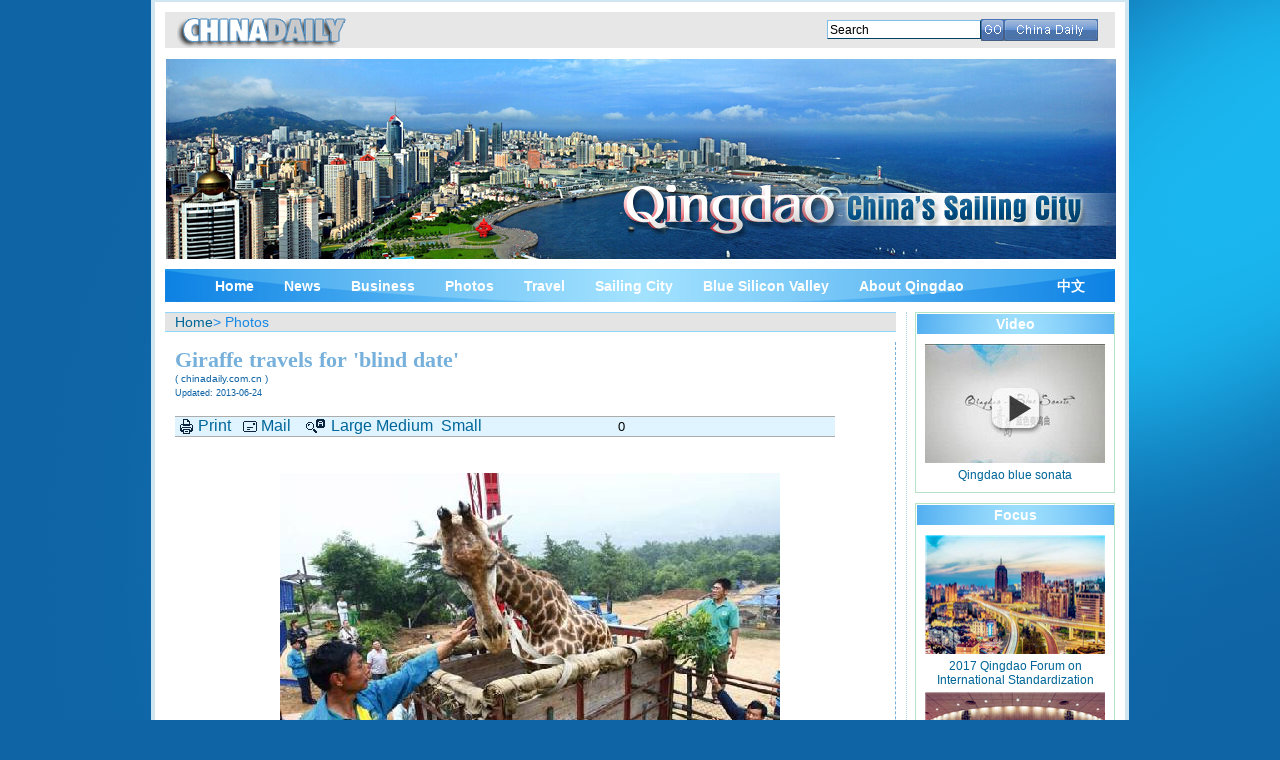

--- FILE ---
content_type: text/html
request_url: http://qingdao.chinadaily.com.cn/2013-06/24/content_16651038_3.htm
body_size: 5017
content:
<!DOCTYPE html PUBLIC "-//W3C//DTD XHTML 1.0 Transitional//EN" "http://www.w3.org/TR/xhtml1/DTD/xhtml1-transitional.dtd">
<html xmlns="http://www.w3.org/1999/xhtml">
<head>
<meta http-equiv="Content-Type" content="text/html; charset=UTF-8"/><!-- 天润实时统计  开始 -->
<meta name="filetype" content="1"/>
<meta name="publishedtype" content="1"/>
<meta name="pagetype" content="1"/><meta name="contentid" content="16651038"/>
<meta name="publishdate" content=" 2013-06  -24"/><meta name="author" content="李晓亮"/>
<meta name="editor" content="李晓亮"/>
<meta name="source" content="chinadaily.com.cn"/>
<!-- 天润实时统计  结束 -->
<title>Giraffe travels for 'blind date'[3]</title>
<link href="../../tplimages/58633.files/layout.css" rel="stylesheet" type="text/css"/>
<link href="../../tplimages/58633.files/list.css" rel="stylesheet" type="text/css"/>
<script type="text/javascript" language="javascript">
<!--
function cleanword(obj){
    obj.value = "";
}
function isSpecial(ch) { 
    var special = new Array("\\","%","?","{","}",":",";","|","[","]","'","\"",",","(",")","/","@","=",">","<","!","&","*","^","-","+");
    for(i=0;i<special.length;i++) { if(ch == special[i]) {  return true;}} return false;
}

function CheckRes(s1) { 
    var res = new Array("to","bt","nt","pt","uf","ab","rt","le","allbt","allnt","st","at","between","beyond","exact","include","amb","all","range","lower","upper","tochinese","toascii","case");
    for(i=0;i<res.length;i++) {
        s2 = new RegExp("\\b"+res[i]+"\\b", "gi");
        s3 = "\\" + res[i];
        s1=s1.replace(s2, s3);
    }
    return s1;
}
function do_search(frmSearch) {
var strInput = frmSearch.searchText.value;
 for (i = 0; i< strInput.length; i++) {     
     if (strInput.charCodeAt(i) > 127) { 
       alert("Only English allowed in your words."); return false; 
     } 
   }
    strInput = strInput.replace(/^ +| +$/g,"");
    strInput = strInput.replace(/^. +| +.$/g,"");
    strInput = strInput.replace(/ +. +/g," ");
    if (strInput == "") {
          alert("Please input your words!");
          return false;
    }
    return true;
}
//-->
</script>

<script type="text/javascript" language="javascript">
<!--
function forumsubmit(){
        if(do_search(document.searchform)){
            document.searchform.submit();
        }
}
//-->
</script>
</head>
<body>
<div class="title">
<table width="950" border="0" cellspacing="0" cellpadding="0">
<tr>
<td height="10" colspan="4"></td>
</tr>

<tr>
<td width="13" height="36" bgcolor="#E7E7E7"></td>
<td width="655" height="36" align="left" bgcolor="#E7E7E7"><img src="../../tplimages/58633.files/cd-logo.jpg" width="172" height="36"/></td>
<td width="265" height="36" bgcolor="#E7E7E7">
<form action="http://search.chinadaily.com.cn/searchen.jsp" method="get" name="searchform" target="_blank" id="searchform" style="margin:0px" onsubmit="return do_search(this)">
<table width="100%" border="0" cellspacing="0" cellpadding="0">
<tr>
<td width="143"><input name="searchText" type="text" class="iput" onfocus="cleanword(this)" value="Search" size="20"/> </td>
<td width="39"><a href="javascript:forumsubmit()"><img src="http://www.chinadaily.com.cn/m/qingdao/tplimages/58633.files/icon-go.gif" width="23" height="22" border="0"/></a></td>
<td width="155" align="right"><a href="http://www.chinadaily.com.cn/" atremote="atremote"><img src="http://www.chinadaily.com.cn/m/qingdao/tplimages/58633.files/icon-cd.gif" width="94" height="22" border="0"/></a></td>
</tr>
</table>
</form>
</td>
<td width="17" height="35" bgcolor="#E7E7E7">&#160;</td>
</tr>

<tr>
<td height="10" colspan="4"></td>
</tr>
</table>

<div class="banner"><img src="../../tplimages/58633.files/1234.jpg"/></div>

<div class="menu">
<div class="menu-case1">
<h1><a href="../../" target="_self" class="">Home</a></h1>

<h1><a href="../../news.html" target="_self" class="">News</a></h1>

<h1><a href="../../business.html" target="_self" class="">Business</a></h1>

<h1><a href="../../photos.html" target="_self" class="">Photos</a></h1>

<h1><a href="../../travel.html" target="_self" class="">Travel</a></h1>

<h1><a href="../../sailing.html" target="_self" class="">Sailing City</a></h1>

<h1><a href="../../bluesilicon.html" target="_self" class="">Blue Silicon Valley</a></h1>

<h1><a href="../../about.html" target="_self" class="">About Qingdao</a></h1>
</div>

<div class="menu-case2">
<h1><a href="http://www.qingdaochina.org/" atremote="atremote">中文</a></h1>
</div>
</div>
</div>

<!-- 内容 -->
<div class="content950">
<div class="content">
<div class="content-left">
<div class="list-left2">
<div class="bar"><a href="../../" target="_self" class="">Home</a>&#62; Photos
</div>

<div class="content-article" id="Title_e"><h1>Giraffe travels for 'blind date'</h1>
<h3>  ( chinadaily.com.cn )</h3>
 <h4> Updated: 2013-06-24</h4>

<table height="21" cellspacing="0" cellpadding="0" width="660" border="0">
<tbody>
<tr>
<td width="609" height="10"></td>
</tr>

<tr>
<td bgcolor="#ACACAC" height="1"></td>
</tr>

<tr>
<td bgcolor="#DFF4FF" height="19">
<table class="font-a12px" height="19" cellspacing="0" cellpadding="0" width="479" border="0">
<tbody>
<tr>
<td width="5">&#160;</td>
<td width="18"><img height="15" src="http://www.chinadaily.com.cn/m/qingdao/tplimages/58633.files/icons_print.gif" width="13" border="0"/></td>
<td width="45"><a href="javascript:Print()">Print</a></td>
<td width="18"><img height="11" src="http://www.chinadaily.com.cn/m/qingdao/tplimages/58633.files/icon-mail.gif" width="14" border="0"/></td>
<td width="45"><a href="#" onclick="javascript:window.open ('http://app3.chinadaily.com.cn/webdev/PageRcmdToMail.shtml?url='+document.location+'&#38;title='+document.title, 'newwindow', 'height=380, width=480');">Mail</a></td>
<td width="25"><img height="14" src="http://www.chinadaily.com.cn/m/qingdao/tplimages/58633.files/icon-font.gif" width="19" border="0"/></td>
<td width="234"><a href="javascript:doZoom(16)">Large</a> <a href="javascript:doZoom(14)">Medium</a>&#160; <a href="javascript:doZoom(12)">Small</a></td>
<td valign="center" width="53">
<script language="javascript" type="text/javascript" src="http://www.bshare.cn/button.js#uuid=a92f8285-36fe-4168-8f86-8e177d015e67&#38;style=999&#38;img=http%3a%2f%2fwww.chinadaily.com.cn%2f2011images%2ficon-bshare1.gif&#38;bp=bsharesync,sinaminiblog,qqmb,kaixin001,renren,qzone,sohuminiblog,neteasemb,douban,sohubai,hexunmb,twitter,facebook,myspace,linkedin,reddit,diigo,delicious&#38;lang=en&#38;logo=false&#38;h=16&#38;w=49&#38;sc=true">
</script>
</td>
<td width="36"><span class="BSHARE_COUNT" style="FONT-SIZE: 13px">0</span> </td>
</tr>
</tbody>
</table>
</td>
</tr>

<tr>
<td bgcolor="#ACACAC" height="1"></td>
</tr>

<tr>
<td height="20"></td>
</tr>
</tbody>
</table>

<div id="Content"><!--enpproperty <date>2013-06-24 10:26:14.0</date><author></author><title>Giraffe travels for 'blind date'[3]</title><keyword>giraffe,Changqing,Qingdao,Jinan,mate</keyword><subtitle></subtitle><introtitle></introtitle><siteid>1</siteid><nodeid>1033068</nodeid><nodename>Photos</nodename><nodesearchname>2@webnews</nodesearchname>/enpproperty--><!--enpcontent-->
<div style="font-family: Arial, Helvetica, sans-serif;font-size: 14px; color: #666666; font-weight: normal; line-height: 22px">
<table align="center" style="FONT-SIZE: 10pt">
<tbody>
<tr>
<td align="middle" valign="center">
<p align="center">
<center><a href="content_16651038_4.htm" target="_self"><font size="1" style="FONT-SIZE: 10pt"><img align="center" border="0" height="343" id="6302200" md5="" sourcedescription="编辑提供的本地文件" sourcename="本地文件" src="../../images/attachement/jpg/site1/20130624/0023ae80a21213321f2714.jpg" alt="Giraffe travels for 'blind date'" style="BORDER-RIGHT: #000000 0px solid; BORDER-TOP: #000000 0px solid; BORDER-LEFT: #000000 0px solid; BORDER-BOTTOM: #000000 0px solid" title="" width="500"/></font></a></center>
</p>
</td>
</tr>

<tr>
<td align="middle" valign="center">
<p align="left" style="TEXT-ALIGN: left"><span><font size="1" style="FONT-SIZE: 10pt">Qingdao Forest Wildlife World workers prepare 8-meter-tall giraffe Changqing, or Evergreen, for his move to a zoo in Jinan, Shandong province, where he will meet his potential mate. [Photo by Zang Lei/Asianewsphoto]</font></span></p>
</td>
</tr>
</tbody>
</table>
</div>

<div width="100%">
<p>
<center>
<div id="div_page_roll1" style="display:none"><a href="content_16651038_2.htm" class="div_currpage">Previous Page</a> <a href="content_16651038.htm" class="div_currpage">1</a> <a href="content_16651038_2.htm" class="div_currpage">2</a> 

<span class="div_currpage">3</span> <a href="content_16651038_4.htm" class="div_currpage">4</a> <a href="content_16651038_4.htm" class="div_currpage">Next Page</a></div>

<div id="div_currpage"><a href="content_16651038_2.htm" class="div_currpage">Previous Page</a> <a href="content_16651038.htm" class="div_currpage">1</a> <a href="content_16651038_2.htm" class="div_currpage">2</a> 

<span class="div_currpage">3</span> <a href="content_16651038_4.htm" class="div_currpage">4</a> <a href="content_16651038_4.htm" class="div_currpage">Next Page</a></div>
</center>
</p>
</div>

<script type="text/javascript" language="javascript">
<!--
function turnpage(page){  document.all("div_currpage").innerHTML = document.all("div_page_roll"+page).innerHTML;}
-->
</script>
<!--/enpcontent-->
</div>
</div>
</div>
</div>

<div class="content-right">
<div class="right-case01">
<div class="case-nav2"><a href="../../video.html" target="_self" class="">Video</a></div>


<!-- ab 16932639 --><a href="../../2013-08/30/content_16932639.htm" target="_blank"><img src="../../images/attachement/jpg/site1/20130830/0023ae80a212138a767e07.jpg" border="0" width="180" height="119"/></a><br/>
 

<h1><a href="../../2013-08/30/content_16932639.htm" target="_blank">Qingdao blue sonata</a></h1>

<!-- ae 16932639 -->

</div>

<div class="right-case01">
<div class="case-nav2"><a href="../../focus.html" target="_self" class="">Focus</a></div>


<!-- ab 29890581 --><a href="../../qingdaoforumqfs.html" target="_blank"><img src="../../images/attachement/jpg/site1/20170626/286ed488c7fb1abb075610.jpg" border="0" width="180" height="119"/></a><br/>
 

<h1><a href="../../qingdaoforumqfs.html" target="_blank">2017 Qingdao Forum on International Standardization</a></h1>

<!-- ae 29890581 --><!-- ab 28756920 --><a href="../../qingdao12thpartycongress.html" target="_blank"><img src="../../images/attachement/jpg/site1/20170331/286ed488c7fb1a48405601.jpg" border="0" width="180" height="119"/></a><br/>
 

<h1><a href="../../qingdao12thpartycongress.html" target="_blank">12th Party Congress of Qingdao</a></h1>

<!-- ae 28756920 --><!-- ab 27798767 --><a href="../../2016-11/21/content_27798767.htm" target="_blank"><img src="../../images/attachement/jpg/site1/20161228/d4bed9d4d33119cd7e5131.jpg" border="0" width="180" height="119"/></a><br/>
 

<h1><a href="../../2016-11/21/content_27798767.htm" target="_blank"><font color="#3366ff">Shandong Special:</font> Friendly Shandong welcomes you</a></h1>

<!-- ae 27798767 -->

</div>
</div>
</div>
</div>

<div class="foot"><iframe name="auto_name" src="http://www.chinadaily.com.cn/09index_end.html" width="972" height="120" frameborder="0" scrolling="no" atremote="atremote"></iframe></div>

<script type="text/javascript" language="javascript">
<!--
            function Print()
{
     
        var Title_e=document.all.Title_e.innerHTML;
    var Content = document.all.Content.innerHTML;


var PartIII= '<div style="width:800px;background-color:#ffffff;padding-left:10px; padding-bottom:10px; font-family:Verdana, Arial, Helvetica, sans-serif;font-size:1.5em">'+Title_e+'<\/div>';
var PartIV= '<div align="left" style="width:800px; background-color:#ffffff; padding-bottom:10px; padding-left:10px;">'+Content+'<div align="center" style="margin-top:20px;">Copyright By chinadaily.com.cn. All rights reserved<\/div><\/div>';

document.body.innerHTML =PartIII+PartIV;
window.print();

}
-->
</script>

<script language="JavaScript" type="text/javascript">
<!--
//<![CDATA[
function GetObj(objName){
    if(document.getElementById){
        return eval('document.getElementById("' + objName + '")');
    }else if(document.layers){
        return eval("document.layers['" + objName +"']");
    }else{
        return eval('document.all.' + objName);
    }
}
//========================= 设置字体大中小 start =============
    function doZoom(size){
        var artibody = GetObj('Content');
        if(!artibody){
            return;
        }
        var artibodyChild = artibody.childNodes;
        artibody.style.fontSize = size + 'px';
        //再对artibody div内的直接html节点设置fontSize属性
        for(var i = 0; i < artibodyChild.length; i++){
            if(artibodyChild[i].nodeType == 1){
                artibodyChild[i].style.fontSize = size + 'px';
            }
        }       
    }
//========================= 设置字体大中小 end =============
    
//]]>
  
-->
</script>

<!-- 天润实时统计  开始 -->
<div style="display:none">
<script type="text/javascript">
<!--
document.write(unescape("%3Cscript src='http://cl2.webterren.com/webdig.js?z=16' type='text/javascript'%3E%3C/script%3E"));
-->
</script>

 

<script type="text/javascript">
<!--
wd_paramtracker("_wdxid=000000000000000000000000000000000000000000")
-->
</script>
</div>

<!-- 天润实时统计  结束 -->
</body><!-- Start Alexa Certify Javascript --><script type="text/javascript"> _atrk_opts = { atrk_acct:"uM+9j1a8Dy00qn", domain:"chindaily.com.cn",dynamic: true}; (function() { var as = document.createElement('script'); as.type = 'text/javascript'; as.async = true; as.src = "https://d31qbv1cthcecs.cloudfront.net/atrk.js"; var s = document.getElementsByTagName('script')[0];s.parentNode.insertBefore(as, s); })();</script><noscript><img src="https://d5nxst8fruw4z.cloudfront.net/atrk.gif?account=uM+9j1a8Dy00qn" style="display:none" height="1" width="1" alt="" /></noscript><!-- End Alexa Certify Javascript -->
</html>

--- FILE ---
content_type: text/html
request_url: http://www.chinadaily.com.cn/09index_end.html
body_size: 1516
content:
<!DOCTYPE HTML PUBLIC "-//W3C//DTD HTML 4.01 Transitional//EN"
"http://www.w3.org/TR/html4/loose.dtd">
<html>
<head>
<meta http-equiv="Content-Type" content="text/html; charset=UTF-8"/>
<title>无标题文档</title>
<link href="16181.files/2009style_e.css" rel="stylesheet" type="text/css"/>
<style type="text/css">
<!--
body {
    font-family: Arial, Helvetica, sans-serif;
    font-size: 12px;
    color: #333333;
    text-decoration: none;
    background-color: #FFFFFF;
    text-align: center;
    margin: 0px 0px 0px;
    padding: 0px;
}
-->
</style>

<script type="text/javascript" language="javascript">
<!--
today=new Date()
theYear = today.getYear()
if(theYear >= 100 && theYear < 2000) theYear=theYear-100+2000

function DayArray(){
  this.length=DayArray.arguments.length
  for(var i=0;i<this.length;i++)
  this[i+1]=DayArray.arguments[i] }

function MonthArray(){
  this.length=MonthArray.arguments.length
  for(var i=0;i<this.length;i++)
  this[i+1]=MonthArray.arguments[i] }

var d=new DayArray("Sunday", "Monday", "Tuesday", "Wednesday", "Thursday", "Friday", "Saturday")
m=new MonthArray("January", "February", "March", "April", "May", "June", "July","August","September","October","November","December")


//-->
</script>
</head>
<body>
<div class="div_style1"><dl style="width:890px;border-top:5px solid #ffffff;padding:5px 40px 5px 40px;margin-bottom:10px">
<div align="center" style="font-weight:bold">| <a href="cd/introduction.html" target="_top">About China Daily</a> | <a href="static_e/Advertise_Site.html" target="_top">Advertise on Site</a> | <a href="static_e/Contact_Us.html" target="_top">Contact Us</a> | <a href="http://career.chinadaily.com.cn/" target="_top">Job Offer</a> |</div>

<h6 style="color:#999999">Copyright 1995 - 

<script type="text/javascript" language="javascript">
<!--
document.write(theYear);
-->
  
</script>

 . All rights reserved. The content (including but not limited to text, photo, multimedia information, etc) published in this site belongs to China Daily Information Co (CDIC). Without written authorization from CDIC, such content shall not be republished or used in any form. Note: Browsers with 1024*768 or higher resolution are suggested for this site.</h6>

<table width="890" border="0" align="center" cellpadding="0" cellspacing="0">
<tr>
<td width="100"></td>
<td width="300" align="right"><font style="border-color:#CCCCCC;font-size:8pt;color:#999999">License for publishing multimedia online <a href="2009image_e/permit2010.jpg" target="_blank">0108263</a></font></td>
<td width="165">
<div align="center" style="border-color:#CCCCCC;font-size:8pt;color:#999999"><font style="border-color:#CCCCCC;font-size:8pt;color:#999999">Registration Number: <a href="ad/licence/licence.html" target="_blank">20100000002731</a></font></div>
</td>
<td>
<div><a href="http://www.hd315.gov.cn/beian/view.asp?bianhao=010202001052200008" target="_blank"><font color="#CC6600"><img src="http://www.chinadaily.com.cn/image_e/biaoshi.gif" width="35" height="37" border="0"/></font></a></div>
</td>
<td width="10"></td>
<td height="40"></td>
<td width="129"></td>
</tr>
</table>

</dl>
</div>
</body>
</html>

--- FILE ---
content_type: text/css
request_url: http://qingdao.chinadaily.com.cn/tplimages/58633.files/layout.css
body_size: 1826
content:
body{
	background-image: url(http://www.chinadaily.com.cn/specials/qingdao/background.jpg);
	background-color: #0F64A5;
	background-repeat: repeat-x;
	text-align: center;
	margin: 0px;
	padding: 0px;
}
H1,H2,H3,H4,H5,H6{
	margin: 0px;
	padding: 0px;
}
.more {
	padding-top: 1px;
	padding-bottom: 1px;
	font-family: Verdana, Arial, Helvetica, sans-serif;
	font-size: 9px;
	font-weight: normal;
	background-color: #F5F1E9;
	height: 15px;
	text-align: right;
	padding-right: 10px;
	margin-right: 10px;
	margin-left: 10px;
	margin-top: 10px;
	margin-bottom: 10px;
}

a:link {
	text-decoration: none;
	color: #006699;
}
a:visited {
	text-decoration: none;
	color: #00CCFF;
}
a:hover {
	text-decoration: underline;
	color: #33CCFF;
}
.title {
	width: 950px;
	margin-right: auto;
	margin-left: auto;
	background-color: #FFFFFF;
	padding-right: 10px;
	padding-left: 10px;
	padding-bottom: 10px;
	border-top-width: 2px;
	border-right-width: 4px;
	border-left-width: 4px;
	border-top-style: solid;
	border-right-style: solid;
	border-left-style: solid;
	border-top-color: #D0E6F0;
	border-right-color: #D0E6F0;
	border-left-color: #D0E6F0;

}
.intro {
	width: 950px;
	overflow:hidden;
}
.intro h1{
	font-family: Arial, Helvetica, sans-serif;
	font-size: 14px;
	line-height: 18px;
	font-weight: normal;
	color: #0071B0;
	text-align: left;
	padding-right: 5px;
	padding-left: 5px;
	padding-bottom: 10px;
}
.case-top {
	border-left-width: 1px;
	border-left-style: solid;
	border-left-color: #CCCCCC;
	left: 10px;
	padding-right: 10px;
	padding-left: 10px;
	margin-bottom: 10px;
}

.case-top h1{
	font-family: "Times New Roman", Times, serif;
	color: #336699;
	font-size: 14px;
	text-align: left;
	font-weight: bold;

}
.case-top h2{
	font-family: "Times New Roman", Times, serif;
	color: #006600;
	font-size: 14px;
	text-align: left;
	font-weight: bold;
	padding-bottom: 5px;

}
.case-top h3{
	font-family: Arial, Helvetica, sans-serif;
	color: #666666;
	font-size: 12px;
	text-align: left;
	font-weight: normal;
	padding-bottom: 10px;
	border-bottom-width: 1px;
	border-bottom-style: dashed;
	border-bottom-color: #DAB378;
	margin-bottom: 10px;

}
.case-top-p{
	width: 400px;
}
.case-top-p img{
	float: left;
	padding-right: 10px;


}

.case-slidshow {
	margin-bottom: 10px;
}

.case365 {
	margin-bottom: 10px;
	border: 1px solid #B6DBE3;
	text-align: left;
	padding-bottom: 5px;
}

.case365 h1{
	margin-bottom: 10px;
}

.case365 h2{
	margin-bottom: 10px;
}

.left360 {
	float: left;
	width: 360px;
	padding-right: 10px;
}

.right370 {
	width: 370px;
	float: left;
}

.case-nav1 {
	background-image: url(http://www.chinadaily.com.cn/specials/qingdao/img-nav.jpg);
	background-repeat: no-repeat;
	height: 30px;
	font-family: Arial, Helvetica, sans-serif;
	font-size: 14px;
	font-weight: bold;
	color: #FFFFFF;
	border-top-width: 1px;
	border-left-width: 1px;
	border-top-style: solid;
	border-left-style: solid;
	border-top-color: #E6CD8E;
	border-left-color: #E6CD8E;
	text-align: left;
	margin-bottom: 10px;
	line-height: 25px;
	padding-left: 10px;
}
.case-nav1 a:link {
	color: #FFFFFF;
}
.case-nav1 a:visited {
	color: #FFFFFF;
}
.case-nav1 a:hover {
	color: #00CCFF;
}
.iput {
	font-family: Arial, Helvetica, sans-serif;
	font-size: 12px;
	font-weight: normal;
	height: 15px;
	border-top-width: 1px;
	border-right-width: 1px;
	border-bottom-width: 1px;
	border-left-width: 1px;
	border-top-style: solid;
	border-right-style: solid;
	border-bottom-style: solid;
	border-left-style: solid;
	border-top-color: #82BDE7;
	border-right-color: #004164;
	border-bottom-color: #004164;
	border-left-color: #82BDE7;
}


.case-nav2 {
	height: 30px;
	font-family: Verdana, Arial, Helvetica, sans-serif;
	font-size: 14px;
	font-weight: bold;
	color: #FFFFFF;
	border-top-width: 1px;
	border-left-width: 1px;
	border-top-style: solid;
	border-left-style: solid;
	border-top-color: #FFFFFF;
	border-left-color: #FFFFFF;
	margin-bottom: 10px;
	text-align: center;
	line-height: 20px;
	background-image: url(http://www.chinadaily.com.cn/specials/qingdao/img-nav01.jpg);
	height: 20px;
}
.case-nav2 a:link {
	color: #FFFFFF;
}
.case-nav2 a:visited {
	color: #FFFFFF;
}
.case-nav2 a:hover {
	color: #006699;
}

.case365-01 {
	margin-right: 10px;
	margin-left: 10px;
	margin-bottom: 10px;

}
.case365-01 h1{
	font-family: "Times New Roman", Times, serif;
	font-size: 18px;
	font-weight: bold;

}
.case365-01 h2{
	font-family: Arial, Helvetica, sans-serif;
	font-size: 12px;
	font-weight: normal;
	color: #666666;

}.case365-01 img{
	float: left;
	margin-right: 10px;
}
.case365-02 {
	margin-right: 10px;
	margin-left: 10px;
	background-color: #EEEEEE;
	padding: 10px;
	border-top-width: 1px;
	border-bottom-width: 1px;
	border-top-style: dotted;
	border-bottom-style: dotted;
	border-top-color: #D7D7D7;
	border-bottom-color: #D7D7D7;

}
.case365-02 h1{
	font-family: Arial, Helvetica, sans-serif;
	font-size: 12px;
	font-weight: normal;
	background-image: url(http://www.chinadaily.com.cn/specials/qingdao/point.gif);
	background-repeat: no-repeat;
	background-position: left top;
	padding-left: 10px;
	line-height: 14px;
	margin-bottom: 8px;

}
.banner {
	background-color: #FFFFFF;
}
.menu {
	height: 33px;
	background-image: url(http://www.chinadaily.com.cn/specials/qingdao/img-menu.jpg);
	margin-top: 10px;
	background-repeat: no-repeat;
	width: 950px;
}
.menu-case1 {
	margin-left: 30px;
	width: 800px;
	float: left;
}
.menu-case1 h1{
	color: #FFFFFF;
	font-family: Arial, Helvetica, sans-serif;
	font-weight: bold;
	font-size: 14px;
	line-height: 35px;
	float: left;
	display: block;
	height: 35px;
}
.menu-case1 h1 a:link {
	text-decoration: none;
	color: #FFFFFF;
	margin-left: 10px;
	padding-right: 10px;
	padding-left: 10px;
}
.menu-case1 h1 a:visited {
	text-decoration: none;
	color: #FFFFFF;
	margin-left: 10px;
	padding-right: 10px;
	padding-left: 10px;
}
.menu-case1 h1 a:hover {
	text-decoration: none;
	color: #FFFFFF;
	float: left;
	padding-right: 10px;
	padding-left: 10px;
	background-color: #A0E1FF;
}
.menu-case2{
	float: right;
	margin-right: 10px;
	width: 70px;
}
.menu-case2 h1{
	color: #FFFFFF;
	padding-right: 10px;
	padding-left: 10px;
	display: block;
	font-family: "����";
	font-size: 14px;
	font-weight: bold;
	line-height: 35px;
	height: 35px;
	float: right;
}
.menu-case2 h1 a:link {
	text-decoration: none;
	color: #FFFFFF;
	padding-right: 10px;
	padding-left: 10px;
}
.menu-case2 h1 a:visited {
	text-decoration: none;
	color: #FFFFFF;
	padding-right: 10px;
	padding-left: 10px;
	float: left;
}
.menu-case2 h1 a:hover {
	text-decoration: none;
	color: #FFFFFF;
	background-color: #75C5F6;
	padding-right: 10px;
	padding-left: 10px;
}
.content950 {
	margin-right: auto;
	margin-left: auto;
	padding-right: 10px;
	padding-left: 10px;
	width: 950px;
	background-color: #FFFFFF;
	border-right-width: 4px;
	border-bottom-width: 2px;
	border-left-width: 4px;
	border-right-style: solid;
	border-bottom-style: solid;
	border-left-style: solid;
	border-right-color: #D0E6F0;
	border-bottom-color: #D0E6F0;
	border-left-color: #D0E6F0;
}
.content {
	width: 950px;
	overflow:hidden;
}
.content-left {
	float: left;
	width: 750px;
}
.content-case750 {
	width: 750px;
	overflow:hidden;
}
.content-right {
	width: 200px;
	float: left;
}
.content-left375 {
	float: left;
	width: 365px;
	padding-right: 10px;
	text-align: left;
}
.attractions {
	overflow:hidden;
	padding-top: 10px;
	padding-bottom: 10px;
	margin-bottom: 10px;
}
.case-attractions {
	width: 148px;
	float: left;
	font-family: Arial, Helvetica, sans-serif;
	font-size: 12px;
	text-align: center;
	margin-right: 10px;
	border: 1px dotted #B6DBE3;
	margin-left: 10px;
	padding-top: 10px;
	padding-right: 5px;
	padding-bottom: 5px;
	padding-left: 5px;
}

.right-case01 {
	border: 1px solid #B6E3C6;
	margin-bottom: 10px;
	font-family: Arial, Helvetica, sans-serif;
	font-size: 12px;
	font-weight: normal;
	padding-bottom: 5px;
}

.right-case01 img{
	text-align: center;
}
	
.right-case01 h1{
	font-family: Arial, Helvetica, sans-serif;
	font-size: 12px;
	padding: 5px;
	font-weight: normal;
	line-height: 14px;

}

.routes {
	border: 1px solid #76B0DB;
	margin-bottom: 10px;
	font-family: Arial, Helvetica, sans-serif;
	font-size: 12px;
	font-weight: normal;
	padding-bottom: 5px;
}

.routes h1{
	font-family: Arial, Helvetica, sans-serif;
	font-size: 12px;
	font-weight: normal;
	background-image: url(http://www.chinadaily.com.cn/specials/qingdao/point.gif);
	background-repeat: no-repeat;
	background-position: left top;
	padding-left: 10px;
	line-height: 14px;
	margin-bottom: 8px;
	text-align: left;
	margin-left: 10px;
}
	
.link{
	font-family: Arial, Helvetica, sans-serif;
	font-size: 12px;
	text-align: center;
}
.foot {
	background-color: #FFFFFF;
	width: 970px;
	margin-right: auto;
	margin-left: auto;
	border-right-width: 4px;
	border-bottom-width: 2px;
	border-left-width: 4px;
	border-right-style: solid;
	border-bottom-style: solid;
	border-left-style: solid;
	border-right-color: #D0E6F0;
	border-bottom-color: #D0E6F0;
	border-left-color: #D0E6F0;
}

.link h1{
	font-family: Arial, Helvetica, sans-serif;
	font-size: 14px;
	font-weight: normal;
	text-align: left;
	padding-right: 20px;
	float: left;
	background-image: url(http://www.chinadaily.com.cn/specials/qingdao/point.gif);
	background-repeat: no-repeat;
	background-position: left top;
	padding-left: 10px;
}
.font12px {
	font-family: Arial, Helvetica, sans-serif;
	font-size: 12px;
}


--- FILE ---
content_type: text/css
request_url: http://qingdao.chinadaily.com.cn/tplimages/58633.files/list.css
body_size: 952
content:
	.list-case190 {
		border: 1px solid #93D08A;
		margin-bottom: 10px;
		font-family: Arial, Helvetica, sans-serif;
		font-size: 12px;
		font-weight: normal;
		padding-bottom: 5px;
	}
	.bar {
	font-family: Arial, Helvetica, sans-serif;
	font-size: 14px;
	font-weight: normal;
	text-align: left;
	padding-top: 1px;
	padding-bottom: 1px;
	background-color: #E4E4E4;
	border-top-width: 1px;
	border-top-style: solid;
	border-top-color: #8ED6FC;
	border-bottom-width: 1px;
	border-bottom-style: solid;
	border-bottom-color: #8ED6FC;
	margin-bottom: 10px;
	text-indent: 10px;
	color: #1689E6;
	}
	
	.list-case190 img{
		margin-bottom: 5px;
	}
	
	
	.list-left2 {
	font-family: Arial, Helvetica, sans-serif;
	float: left;
	width: 731px;
	padding-right: 10px;
	border-right-width: 1px;
	border-right-style: dotted;
	border-right-color: #ABD6E2;
	}.content-list {
		padding: 10px;
		text-align: left;
		border-bottom-width: 1px;
		border-bottom-style: dotted;
		border-bottom-color: #8ED6FC;
		margin-bottom: 10px;
	}.content-list h1{
		font-family: "Times New Roman", Times, serif;
		font-size: 16px;
		font-weight: bold;
		padding-bottom: 5px;
		line-height: 16px;
	}.content-list h2{
		font-family: Arial, Helvetica, sans-serif;
		font-size: 14px;
		color: #666666;
		font-weight: normal;
	}.content-list h3{
		font-family: Arial, Helvetica, sans-serif;
		font-size: 9px;
		color: #5EB7F3;
		font-weight: normal;
		margin-bottom: 8px;
	}
	.list-more {
		font-family: Arial, Helvetica, sans-serif;
		font-size: 12px;
		font-weight: normal;
		padding: 10px;
		width: 520px;
	}
	.content-article {
		padding: 10px;
		text-align: left;
		margin-bottom: 10px;
		border-right-width: 1px;
		border-right-style: dashed;
		border-right-color: #76B0DB;
	}.content-article h1{
		font-family: "Times New Roman", Times, serif;
		font-size: 22px;
		font-weight: bold;
		padding-bottom: 5px;
		line-height: 16px;
		color: #76B0DB;
	}
	.content-article h2{
		font-family: Arial, Helvetica, sans-serif;
		font-size: 14px;
		color: #666666;
		font-weight: normal;
		line-height: 22px;
	}.content-article h3{
		font-family: Arial, Helvetica, sans-serif;
		font-size: 10px;
		color: #0F64A5;
		font-weight: normal;
		margin-bottom: 4px;
	}.content-article h4{
		font-family: Arial, Helvetica, sans-serif;
		font-size: 9px;
		color: #0F64A5;
		font-weight: normal;
		margin-bottom: 8px;
	}
	.list-photo {
	width: 730px;
	margin-bottom: 10px;
	
	}
	.list-photo-case {
	float: left;
	width: 227px;
	margin-right: 10px;
	padding-top: 7px;
	padding-right: 5px;
	border-top-width: 1px;
	border-right-width: 1px;
	border-top-style: solid;
	border-right-style: solid;
	border-top-color: #B6E3C6;
	border-right-color: #B6E3C6;
	font-family: Arial, Helvetica, sans-serif;
	font-size: 12px;
	font-weight: normal;
	margin-bottom: 5px;
	display: inline;
	height: 165px;
	}
	
	
	.case-nav3 {
		height: 20px;
		font-family: Verdana, Arial, Helvetica, sans-serif;
		font-size: 14px;
		font-weight: bold;
		color: #FFFFFF;
		border-top-width: 1px;
		border-left-width: 1px;
		border-top-style: solid;
		border-left-style: solid;
		border-top-color: #FFFFFF;
		border-left-color: #FFFFFF;
		text-align: center;
		margin-bottom: 10px;
		background-color: #95BA1F;
		line-height: 20px;
	}
	.case-nav3 a:link {
		color: #FFFFFF;
	}
	.case-nav3 a:visited {
		color: #FFFFFF;
	}
	.case-nav3 a:hover {
		color: #003366;
	}
#div_currpage {
	float: left;
	width: 95%;
	font-family:Verdana, Arial, Helvetica, sans-serif;
	font-size:10px;
	margin-bottom: 20px;
	border-bottom-width: 1px;
	border-bottom-style: dashed;
	border-bottom-color: #CCCCCC;
	padding-top: 10px;
	padding-bottom: 10px;
	margin-right: 10px;
	margin-left: 10px;
}
.time {
	font-family: Geneva, Arial, Helvetica, sans-serif;
	font-size: 11px;
	color: #5EB7F3;
	font-style: normal;
	font-weight: bold;
	padding-left: 3px;
	margin-left: 10px;
}


--- FILE ---
content_type: text/css
request_url: http://www.chinadaily.com.cn/16181.files/2009style_e.css
body_size: 6095
content:
body {
	font-family: Arial, Helvetica, sans-serif;
	font-size: 12px;
	color: #333333;
	text-decoration: none;
	background-color: #FFFFFF;
	text-align: center;
	margin: 10px 0px 0px;
	padding: 0px;
}
div {
	display: inline-block;
}
ul {
	margin: 0px;
	padding: 0px;
}
li {
	margin: 0px;
	padding: 0px;
	list-style-type: none;
	float: left;
}

input {
	background-image: url(http://www.chinadaily.com.cn/2009image_e/search1.jpg);
	background-repeat: no-repeat;
	background-position: left top;
	padding-left: 20px;
	border: 1px solid #999999;
	margin: 0px 3px 0px 7px;
	padding-top: 0px;
	padding-right: 0px;
	padding-bottom: 0px;
	height: 17px;
	font-size:10px;
	font-family: Verdana, Arial, Helvetica, sans-serif;
	
}

a.butn_12:link {
	border-top-width: 1px;
	border-right-width: 1px;
	border-bottom-width: 1px;
	border-left-width: 1px;
	border-top-style: solid;
	border-right-style: solid;
	border-bottom-style: solid;
	border-left-style: solid;
	border-top-color: #FFFFFF;
	border-right-color: #999999;
	border-bottom-color: #999999;
	border-left-color: #FFFFFF;
	font-family: Verdana, Arial, Helvetica, sans-serif;
	font-size: 12px;
	color: #666666;
	text-decoration: none;
	padding: 2px 4px;
	font-weight: bold;
	clear: left;
	float: left;
	width: auto;
	margin-top: 1px;
}
a.butn_12:visited {

	border-top-width: 1px;
	border-right-width: 1px;
	border-bottom-width: 1px;
	border-left-width: 1px;
	border-top-style: solid;
	border-right-style: solid;
	border-bottom-style: solid;
	border-left-style: solid;
	border-top-color: #FFFFFF;
	border-right-color: #999999;
	border-bottom-color: #999999;
	border-left-color: #FFFFFF;
	font-family: Verdana, Arial, Helvetica, sans-serif;
	font-size: 12px;
	color: #666666;
	text-decoration: none;
	padding: 2px 4px;
	font-weight: bold;
	clear: left;
	float: left;
	width: auto;
	margin-top: 1px;
}
a.butn_12:hover {
	border-top-width: 1px;
	border-right-width: 1px;
	border-bottom-width: 1px;
	border-left-width: 1px;
	border-top-style: solid;
	border-right-style: solid;
	border-bottom-style: solid;
	border-left-style: solid;
	border-top-color: #999999;
	border-right-color: #FFFFFF;
	border-bottom-color: #FFFFFF;
	border-left-color: #999999;
	font-family: Verdana, Arial, Helvetica, sans-serif;
	font-size: 12px;
	color: #333333;
	text-decoration: none;
	padding: 1px 4px 3px;
	font-weight: bold;
	clear: left;
	float: left;
	width: auto;
	margin-top: 1px;
	background-color: #cccccc;
}
a.butn:link {
	border-top-width: 1px;
	border-right-width: 1px;
	border-bottom-width: 1px;
	border-left-width: 1px;
	border-top-style: solid;
	border-right-style: solid;
	border-bottom-style: solid;
	border-left-style: solid;
	border-top-color: #FFFFFF;
	border-right-color: #999999;
	border-bottom-color: #999999;
	border-left-color: #FFFFFF;
	font-family: Verdana, Arial, Helvetica, sans-serif;
	font-size: 9px;
	color: #666666;
	text-decoration: none;
	padding: 2px 4px;
	font-weight: bold;
	clear: left;
	float: left;
	width: auto;
	margin-top: 1px;
}
a.butn:visited {

	border-top-width: 1px;
	border-right-width: 1px;
	border-bottom-width: 1px;
	border-left-width: 1px;
	border-top-style: solid;
	border-right-style: solid;
	border-bottom-style: solid;
	border-left-style: solid;
	border-top-color: #FFFFFF;
	border-right-color: #999999;
	border-bottom-color: #999999;
	border-left-color: #FFFFFF;
	font-family: Verdana, Arial, Helvetica, sans-serif;
	font-size: 9px;
	color: #666666;
	text-decoration: none;
	padding: 2px 4px;
	font-weight: bold;
	clear: left;
	float: left;
	width: auto;
	margin-top: 1px;
}
a.butn:hover {
	border-top-width: 1px;
	border-right-width: 1px;
	border-bottom-width: 1px;
	border-left-width: 1px;
	border-top-style: solid;
	border-right-style: solid;
	border-bottom-style: solid;
	border-left-style: solid;
	border-top-color: #999999;
	border-right-color: #FFFFFF;
	border-bottom-color: #FFFFFF;
	border-left-color: #999999;
	font-family: Verdana, Arial, Helvetica, sans-serif;
	font-size: 9px;
	color: #333333;
	text-decoration: none;
	padding: 1px 4px 3px;
	font-weight: bold;
	clear: left;
	float: left;
	width: auto;
	margin-top: 1px;
	background-color: #cccccc;
}
a.nav_home:link {
	font-family: Arial, Helvetica, sans-serif;
	font-size: 12px;
	font-weight: bold;
	text-decoration: none;
	padding-top: 4px;
	padding-right: 12px;
	padding-bottom: 4px;
	padding-left: 12px;
	border-top-width: 0px;
	border-right-width: 1px;
	border-bottom-width: 5px;
	border-left-width: 0px;
	border-top-style: solid;
	border-right-style: solid;
	border-bottom-style: solid;
	border-left-style: solid;
	border-top-color: #FFFFFF;
	border-right-color: #006699;
	border-bottom-color: #006699;
	border-left-color: #FFFFFF;
	color: #333333;
	clear: left;
	float: left;
	background-color: #FFFFFF;
}
a.nav_home:visited {
	font-family: Arial, Helvetica, sans-serif;
	font-size: 12px;
	font-weight: bold;
	text-decoration: none;
	padding-top: 4px;
	padding-right: 12px;
	padding-bottom: 4px;
	padding-left: 12px;
	border-top-width: 0px;
	border-right-width: 1px;
	border-bottom-width: 5px;
	border-left-width: 0px;
	border-top-style: solid;
	border-right-style: solid;
	border-bottom-style: solid;
	border-left-style: solid;
	border-top-color: #FFFFFF;
	border-right-color: #006699;
	border-bottom-color: #006699;
	border-left-color: #FFFFFF;
	color: #333333;
	clear: left;
	float: left;
	background-color: #FFFFFF;
}
a.nav_home:hover {
	font-family: Arial, Helvetica, sans-serif;
	font-size: 12px;
	font-weight: bold;
	text-decoration: none;
	padding-top: 2px;
	padding-right: 12px;
	padding-bottom: 6px;
	padding-left: 12px;
	border-top-width: 0px;
	border-right-width: 1px;
	border-bottom-width: 5px;
	border-left-width: 0px;
	border-top-style: solid;
	border-right-style: solid;
	border-bottom-style: solid;
	border-left-style: solid;
	border-top-color: #FFFFFF;
	border-right-color: #006699;
	border-bottom-color: #0099CC;
	border-left-color: #FFFFFF;
	color: #FFFFFF;
	clear: left;
	float: left;
	background-color: #006699;
}
a.nav_china:link {
	font-family: Arial, Helvetica, sans-serif;
	font-size: 12px;
	font-weight: bold;
	text-decoration: none;
	padding-top: 4px;
	padding-right: 12px;
	padding-bottom: 4px;
	padding-left: 12px;
	border-top-width: 0px;
	border-right-width: 1px;
	border-bottom-width: 5px;
	border-left-width: 0px;
	border-top-style: solid;
	border-right-style: solid;
	border-bottom-style: solid;
	border-left-style: solid;
	border-top-color: #FFFFFF;
	border-right-color: #ff6600;
	border-bottom-color: #ff6600;
	border-left-color: #FFFFFF;
	color: #333333;
	clear: left;
	float: left;
	margin-left: 1px;
	background-color: #FFFFFF;
}
a.nav_china:visited {
	font-family: Arial, Helvetica, sans-serif;
	font-size: 12px;
	font-weight: bold;
	text-decoration: none;
	padding-top: 4px;
	padding-right: 12px;
	padding-bottom: 4px;
	padding-left: 12px;
	border-top-width: 0px;
	border-right-width: 1px;
	border-bottom-width: 5px;
	border-left-width: 0px;
	border-top-style: solid;
	border-right-style: solid;
	border-bottom-style: solid;
	border-left-style: solid;
	border-top-color: #FFFFFF;
	border-right-color: #ff6600;
	border-bottom-color: #ff6600;
	border-left-color: #FFFFFF;
	color: #333333;
	clear: left;
	float: left;
	margin-left: 1px;
	background-color: #FFFFFF;
}
a.nav_china:hover {
	font-family: Arial, Helvetica, sans-serif;
	font-size: 12px;
	font-weight: bold;
	text-decoration: none;
	padding-top: 2px;
	padding-right: 12px;
	padding-bottom: 6px;
	padding-left: 12px;
	border-top-width: 0px;
	border-right-width: 1px;
	border-bottom-width: 5px;
	border-left-width: 0px;
	border-top-style: solid;
	border-right-style: solid;
	border-bottom-style: solid;
	border-left-style: solid;
	border-top-color: #FFFFFF;
	border-right-color: #ff6600;
	border-bottom-color: #ff9900;
	border-left-color: #FFFFFF;
	color: #FFFFFF;
	clear: left;
	float: left;
	margin-left: 1px;
	background-color: #ff6600;
}
a.nav_china_chl:link {

	font-family: Arial, Helvetica, sans-serif;
	font-size: 12px;
	font-weight: bold;
	color: #ff6600;
	text-decoration: none;
	padding-top: 3px;
	padding-right: 15px;
	padding-bottom: 3px;
	padding-left: 15px;
	border-top-width: 0px;
	border-right-width: 1px;
	border-bottom-width: 1px;
	border-left-width: 0px;
	border-top-style: solid;
	border-right-style: solid;
	border-bottom-style: solid;
	border-left-style: solid;
	border-top-color: #ff6600;
	border-right-color: #ff6600;
	border-bottom-color: #ff6600;
	border-left-color: #ff6600;
	float: left;
	margin: 4px 0px 0px 4px;
}
a.nav_china_chl:visited {

	font-family: Arial, Helvetica, sans-serif;
	font-size: 12px;
	font-weight: bold;
	color: #ff6600;
	text-decoration: none;
	padding-top: 3px;
	padding-right: 15px;
	padding-bottom: 3px;
	padding-left: 15px;
	border-top-width: 0px;
	border-right-width: 1px;
	border-bottom-width: 1px;
	border-left-width: 0px;
	border-top-style: solid;
	border-right-style: solid;
	border-bottom-style: solid;
	border-left-style: solid;
	border-top-color: #ff6600;
	border-right-color: #ff6600;
	border-bottom-color: #ff6600;
	border-left-color: #ff6600;
	float: left;
	margin: 4px 0px 0px 4px;
}
a.nav_china_chl:hover {
	font-family: Arial, Helvetica, sans-serif;
	font-size: 12px;
	font-weight: bold;
	color: #FFFFFF;
	text-decoration: none;
	padding-top: 3px;
	padding-right: 15px;
	padding-bottom: 3px;
	padding-left: 15px;
	border-top-width: 1px;
	border-right-width: 0px;
	border-bottom-width: 0px;
	border-left-width: 1px;
	border-top-style: solid;
	border-right-style: solid;
	border-bottom-style: solid;
	border-left-style: solid;
	border-top-color: #ff6600;
	border-right-color: #ff6600;
	border-bottom-color: #ff6600;
	border-left-color: #ff6600;
	float: left;
	margin: 4px 0px 0px 4px;
	background-color: #ff9900;
}

a.nav_bizchina:link {
	font-family: Arial, Helvetica, sans-serif;
	font-size: 12px;
	font-weight: bold;
	text-decoration: none;
	padding-top: 4px;
	padding-right: 12px;
	padding-bottom: 4px;
	padding-left: 12px;
	border-top-width: 0px;
	border-right-width: 1px;
	border-bottom-width: 5px;
	border-left-width: 0px;
	border-top-style: solid;
	border-right-style: solid;
	border-bottom-style: solid;
	border-left-style: solid;
	border-top-color: #FFFFFF;
	border-right-color: #ff3300;
	border-bottom-color: #ff3300;
	border-left-color: #FFFFFF;
	color: #333333;
	clear: left;
	float: left;
	margin-left: 1px;
	background-color: #FFFFFF;
}

a.nav_bizchina:visited {
	font-family: Arial, Helvetica, sans-serif;
	font-size: 12px;
	font-weight: bold;
	text-decoration: none;
	padding-top: 4px;
	padding-right: 12px;
	padding-bottom: 4px;
	padding-left: 12px;
	border-top-width: 0px;
	border-right-width: 1px;
	border-bottom-width: 5px;
	border-left-width: 0px;
	border-top-style: solid;
	border-right-style: solid;
	border-bottom-style: solid;
	border-left-style: solid;
	border-top-color: #ffffff;
	border-right-color: #ff3300;
	border-bottom-color: #ff3300;
	border-left-color: #ffffff;
	color: #333333;
	clear: left;
	float: left;
	margin-left: 1px;
	background-color: #FFFFFF;
}
a.nav_bizchina:hover {

	font-family: Arial, Helvetica, sans-serif;
	font-size: 12px;
	font-weight: bold;
	text-decoration: none;
	padding-top: 2px;
	padding-right: 12px;
	padding-bottom: 6px;
	padding-left: 12px;
	border-top-width: 0px;
	border-right-width: 1px;
	border-bottom-width: 5px;
	border-left-width: 0px;
	border-top-style: solid;
	border-right-style: solid;
	border-bottom-style: solid;
	border-left-style: solid;
	border-top-color: #ffffff;
	border-right-color: #ff3300;
	border-bottom-color: #ff6633;
	border-left-color: #ffffff;
	color: #FFFFFF;
	clear: left;
	float: left;
	margin-left: 1px;
	background-color: #ff3300;
}

a.nav_metrobeijing:link {
	font-family: Arial, Helvetica, sans-serif;
	font-size: 12px;
	font-weight: bold;
	text-decoration: none;
	padding-top: 4px;
	padding-right: 12px;
	padding-bottom: 4px;
	padding-left: 12px;
	border-top-width: 0px;
	border-right-width: 1px;
	border-bottom-width: 5px;
	border-left-width: 0px;
	border-top-style: solid;
	border-right-style: solid;
	border-bottom-style: solid;
	border-left-style: solid;
	border-top-color: #FFFFFF;
	border-right-color: #ff9966;
	border-bottom-color: #ff9966;
	border-left-color: #FFFFFF;
	color: #333333;
	clear: left;
	float: left;
	margin-left: 1px;
	background-color: #FFFFFF;
}

a.nav_metrobeijing:visited {
	font-family: Arial, Helvetica, sans-serif;
	font-size: 12px;
	font-weight: bold;
	text-decoration: none;
	padding-top: 4px;
	padding-right: 12px;
	padding-bottom: 4px;
	padding-left: 12px;
	border-top-width: 0px;
	border-right-width: 1px;
	border-bottom-width: 5px;
	border-left-width: 0px;
	border-top-style: solid;
	border-right-style: solid;
	border-bottom-style: solid;
	border-left-style: solid;
	border-top-color: #ffffff;
	border-right-color: #ff9966;
	border-bottom-color: #ff9966;
	border-left-color: #ffffff;
	color: #333333;
	clear: left;
	float: left;
	margin-left: 1px;
	background-color: #FFFFFF;
}
a.nav_metrobeijing:hover {

	font-family: Arial, Helvetica, sans-serif;
	font-size: 12px;
	font-weight: bold;
	text-decoration: none;
	padding-top: 2px;
	padding-right: 12px;
	padding-bottom: 6px;
	padding-left: 12px;
	border-top-width: 0px;
	border-right-width: 1px;
	border-bottom-width: 5px;
	border-left-width: 0px;
	border-top-style: solid;
	border-right-style: solid;
	border-bottom-style: solid;
	border-left-style: solid;
	border-top-color: #ffffff;
	border-right-color: #cc6633;
	border-bottom-color: #ff9966;
	border-left-color: #ffffff;
	color: #FFFFFF;
	clear: left;
	float: left;
	margin-left: 1px;
	background-color: #cc6633;
}



a.nav_bizchina_chl:link {
	font-family: Arial, Helvetica, sans-serif;
	font-size: 12px;
	font-weight: bold;
	color: #ff3300;
	text-decoration: none;
	padding-top: 3px;
	padding-right: 10px;
	padding-bottom: 3px;
	padding-left: 10px;
	border-top-width: 0px;
	border-right-width: 1px;
	border-bottom-width: 1px;
	border-left-width: 0px;
	border-top-style: solid;
	border-right-style: solid;
	border-bottom-style: solid;
	border-left-style: solid;
	float: left;
	margin: 4px 0px 0px 4px;
	border-top-color: #ff3300;
	border-right-color: #ff3300;
	border-bottom-color: #ff3300;
	border-left-color: #ff3300;
}
a.nav_bizchina_chl:visited {
	font-family: Arial, Helvetica, sans-serif;
	font-size: 12px;
	font-weight: bold;
	color: #ff3300;
	text-decoration: none;
	padding-top: 3px;
	padding-right: 10px;
	padding-bottom: 3px;
	padding-left: 10px;
	border-top-width: 0px;
	border-right-width: 1px;
	border-bottom-width: 1px;
	border-left-width: 0px;
	border-top-style: solid;
	border-right-style: solid;
	border-bottom-style: solid;
	border-left-style: solid;
	float: left;
	margin: 4px 0px 0px 4px;
	border-top-color: #ff3300;
	border-right-color: #ff3300;
	border-bottom-color: #ff3300;
	border-left-color: #ff3300;
}
a.nav_bizchina_chl:hover {
	font-family: Arial, Helvetica, sans-serif;
	font-size: 12px;
	font-weight: bold;
	color: #FFFFFF;
	text-decoration: none;
	padding-top: 3px;
	padding-right: 10px;
	padding-bottom: 3px;
	padding-left: 10px;
	border-top-width: 1px;
	border-right-width: 0px;
	border-bottom-width: 0px;
	border-left-width: 1px;
	border-top-style: solid;
	border-right-style: solid;
	border-bottom-style: solid;
	border-left-style: solid;
	float: left;
	margin: 4px 0px 0px 4px;
	background-color: #ff6633;
	border-top-color: #ff3300;
	border-right-color: #ff3300;
	border-bottom-color: #ff3300;
	border-left-color: #ff3300;
}

a.nav_world:link {
	font-family: Arial, Helvetica, sans-serif;
	font-size: 12px;
	font-weight: bold;
	text-decoration: none;
	padding-top: 4px;
	padding-right: 12px;
	padding-bottom: 4px;
	padding-left: 12px;
	border-top-width: 0px;
	border-right-width: 1px;
	border-bottom-width: 5px;
	border-left-width: 0px;
	border-top-style: solid;
	border-right-style: solid;
	border-bottom-style: solid;
	border-left-style: solid;
	border-top-color: #ffffff;
	border-right-color: #000033;
	border-bottom-color: #000033;
	border-left-color: #ffffff;
	color: #333333;
	clear: left;
	float: left;
	margin-left: 1px;
	background-color: #FFFFFF;
}
a.nav_world:visited {
	font-family: Arial, Helvetica, sans-serif;
	font-size: 12px;
	font-weight: bold;
	text-decoration: none;
	padding-top: 4px;
	padding-right: 12px;
	padding-bottom: 4px;
	padding-left: 12px;
	border-top-width: 0px;
	border-right-width: 1px;
	border-bottom-width: 5px;
	border-left-width: 0px;
	border-top-style: solid;
	border-right-style: solid;
	border-bottom-style: solid;
	border-left-style: solid;
	border-top-color: #ffffff;
	border-right-color: #000033;
	border-bottom-color: #000033;
	border-left-color: #ffffff;
	color: #333333;
	clear: left;
	float: left;
	margin-left: 1px;
	background-color: #FFFFFF;
}
a.nav_world:hover {

	font-family: Arial, Helvetica, sans-serif;
	font-size: 12px;
	font-weight: bold;
	text-decoration: none;
	padding-top: 2px;
	padding-right: 12px;
	padding-bottom: 6px;
	padding-left: 12px;
	border-top-width: 0px;
	border-right-width: 1px;
	border-bottom-width: 5px;
	border-left-width: 0px;
	border-top-style: solid;
	border-right-style: solid;
	border-bottom-style: solid;
	border-left-style: solid;
	border-top-color: #ffffff;
	border-right-color: #000033;
	border-bottom-color: #000099;
	border-left-color: #ffffff;
	color: #FFFFFF;
	clear: left;
	float: left;
	margin-left: 1px;
	background-color: #000033;
}
a.nav_world_chl:link {

	font-family: Arial, Helvetica, sans-serif;
	font-size: 12px;
	font-weight: bold;
	color: #000033;
	text-decoration: none;
	padding-top: 3px;
	padding-right: 15px;
	padding-bottom: 3px;
	padding-left: 15px;
	border-top-width: 0px;
	border-right-width: 1px;
	border-bottom-width: 1px;
	border-left-width: 0px;
	border-top-style: solid;
	border-right-style: solid;
	border-bottom-style: solid;
	border-left-style: solid;
	border-top-color: #000033;
	border-right-color: #000033;
	border-bottom-color: #000033;
	border-left-color: #000033;
	float: left;
	margin: 4px 0px 0px 4px;
}
a.nav_world_chl:visited {

	font-family: Arial, Helvetica, sans-serif;
	font-size: 12px;
	font-weight: bold;
	color: #000033;
	text-decoration: none;
	padding-top: 3px;
	padding-right: 15px;
	padding-bottom: 3px;
	padding-left: 15px;
	border-top-width: 0px;
	border-right-width: 1px;
	border-bottom-width: 1px;
	border-left-width: 0px;
	border-top-style: solid;
	border-right-style: solid;
	border-bottom-style: solid;
	border-left-style: solid;
	border-top-color: #000033;
	border-right-color: #000033;
	border-bottom-color: #000033;
	border-left-color: #000033;
	float: left;
	margin: 4px 0px 0px 4px;
}
a.nav_world_chl:hover {
	font-family: Arial, Helvetica, sans-serif;
	font-size: 12px;
	font-weight: bold;
	color: #FFFFFF;
	text-decoration: none;
	padding-top: 3px;
	padding-right: 12px;
	padding-bottom: 3px;
	padding-left: 12px;
	border-top-width: 1px;
	border-right-width: 0px;
	border-bottom-width: 0px;
	border-left-width: 1px;
	border-top-style: solid;
	border-right-style: solid;
	border-bottom-style: solid;
	border-left-style: solid;
	border-top-color: #000033;
	border-right-color: #000033;
	border-bottom-color: #000033;
	border-left-color: #000033;
	float: left;
	margin: 4px 0px 0px 4px;
	background-color: #000099;
}

a.nav_opinion:link {
	font-family: Arial, Helvetica, sans-serif;
	font-size: 12px;
	font-weight: bold;
	text-decoration: none;
	padding-top: 4px;
	padding-right: 12px;
	padding-bottom: 4px;
	padding-left: 12px;
	border-top-width: 0px;
	border-right-width: 1px;
	border-bottom-width: 5px;
	border-left-width: 0px;
	border-top-style: solid;
	border-right-style: solid;
	border-bottom-style: solid;
	border-left-style: solid;
	border-top-color: #ffffff;
	border-right-color: #003399;
	border-bottom-color: #003399;
	border-left-color: #ffffff;
	color: #333333;
	clear: left;
	float: left;
	margin-left: 1px;
	background-color: #FFFFFF;
}
a.nav_opinion:visited {
	font-family: Arial, Helvetica, sans-serif;
	font-size: 12px;
	font-weight: bold;
	text-decoration: none;
	padding-top: 4px;
	padding-right: 12px;
	padding-bottom: 4px;
	padding-left: 12px;
	border-top-width: 0px;
	border-right-width: 1px;
	border-bottom-width: 5px;
	border-left-width: 0px;
	border-top-style: solid;
	border-right-style: solid;
	border-bottom-style: solid;
	border-left-style: solid;
	border-top-color: #ffffff;
	border-right-color: #003399;
	border-bottom-color: #003399;
	border-left-color: #ffffff;
	color: #333333;
	clear: left;
	float: left;
	margin-left: 1px;
	background-color: #FFFFFF;
}
a.nav_opinion:hover {
	font-family: Arial, Helvetica, sans-serif;
	font-size: 12px;
	font-weight: bold;
	text-decoration: none;
	padding-top: 2px;
	padding-right: 12px;
	padding-bottom: 6px;
	padding-left: 12px;
	border-top-width: 0px;
	border-right-width: 1px;
	border-bottom-width: 5px;
	border-left-width: 0px;
	border-top-style: solid;
	border-right-style: solid;
	border-bottom-style: solid;
	border-left-style: solid;
	border-top-color: #ffffff;
	border-right-color: #003399;
	border-bottom-color: #0033ff;
	border-left-color: #ffffff;
	color: #FFFFFF;
	clear: left;
	float: left;
	margin-left: 1px;
	background-color: #003399;
}
a.nav_opinion_chl:link {

	font-family: Arial, Helvetica, sans-serif;
	font-size: 12px;
	font-weight: bold;
	color: #003399;
	text-decoration: none;
	padding-top: 3px;
	padding-right: 10px;
	padding-bottom: 3px;
	padding-left: 10px;
	border-top-width: 0px;
	border-right-width: 1px;
	border-bottom-width: 1px;
	border-left-width: 0px;
	border-top-style: solid;
	border-right-style: solid;
	border-bottom-style: solid;
	border-left-style: solid;
	border-top-color: #003399;
	border-right-color: #003399;
	border-bottom-color: #003399;
	border-left-color: #003399;
	float: left;
	margin: 4px 0px 0px 4px;
}
a.nav_opinion_chl:visited {

	font-family: Arial, Helvetica, sans-serif;
	font-size: 12px;
	font-weight: bold;
	color: #003399;
	text-decoration: none;
	padding-top: 3px;
	padding-right: 10px;
	padding-bottom: 3px;
	padding-left: 10px;
	border-top-width: 0px;
	border-right-width: 1px;
	border-bottom-width: 1px;
	border-left-width: 0px;
	border-top-style: solid;
	border-right-style: solid;
	border-bottom-style: solid;
	border-left-style: solid;
	border-top-color: #003399;
	border-right-color: #003399;
	border-bottom-color: #003399;
	border-left-color: #003399;
	float: left;
	margin: 4px 0px 0px 4px;
}
a.nav_opinion_chl:hover {
	font-family: Arial, Helvetica, sans-serif;
	font-size: 12px;
	font-weight: bold;
	color: #FFFFFF;
	text-decoration: none;
	padding-top: 3px;
	padding-right: 10px;
	padding-bottom: 3px;
	padding-left: 10px;
	border-top-width: 1px;
	border-right-width: 0px;
	border-bottom-width: 0px;
	border-left-width: 1px;
	border-top-style: solid;
	border-right-style: solid;
	border-bottom-style: solid;
	border-left-style: solid;
	border-top-color: #000033;
	border-right-color: #000033;
	border-bottom-color: #000033;
	border-left-color: #000033;
	float: left;
	margin: 4px 0px 0px 4px;
	background-color: #0033ff;
}
a.nav_thinktanks_chl:link {

	font-family: Arial, Helvetica, sans-serif;
	font-size: 12px;
	font-weight: bold;
	color: #666666;
	text-decoration: none;
	padding-top: 3px;
	padding-right: 10px;
	padding-bottom: 3px;
	padding-left: 10px;
	border-top-width: 0px;
	border-right-width: 1px;
	border-bottom-width: 1px;
	border-left-width: 0px;
	border-top-style: solid;
	border-right-style: solid;
	border-bottom-style: solid;
	border-left-style: solid;
	border-top-color: #666666;
	border-right-color: #666666;
	border-bottom-color: #666666;
	border-left-color: #666666;
	float: left;
	margin: 4px 0px 0px 4px;
}
a.nav_thinktanks_chl:visited {

	font-family: Arial, Helvetica, sans-serif;
	font-size: 12px;
	font-weight: bold;
	color: #666666;
	text-decoration: none;
	padding-top: 3px;
	padding-right: 10px;
	padding-bottom: 3px;
	padding-left: 10px;
	border-top-width: 0px;
	border-right-width: 1px;
	border-bottom-width: 1px;
	border-left-width: 0px;
	border-top-style: solid;
	border-right-style: solid;
	border-bottom-style: solid;
	border-left-style: solid;
	border-top-color: #666666;
	border-right-color: #666666;
	border-bottom-color: #666666;
	border-left-color: #666666;
	float: left;
	margin: 4px 0px 0px 4px;
}
a.nav_thinktanks_chl:hover {
	font-family: Arial, Helvetica, sans-serif;
	font-size: 12px;
	font-weight: bold;
	color: #FFFFFF;
	text-decoration: none;
	padding-top: 3px;
	padding-right: 10px;
	padding-bottom: 3px;
	padding-left: 10px;
	border-top-width: 1px;
	border-right-width: 0px;
	border-bottom-width: 0px;
	border-left-width: 1px;
	border-top-style: solid;
	border-right-style: solid;
	border-bottom-style: solid;
	border-left-style: solid;
	border-top-color: #000033;
	border-right-color: #000033;
	border-bottom-color: #000033;
	border-left-color: #000033;
	float: left;
	margin: 4px 0px 0px 4px;
	background-color: #999999;
}


a.nav_sports:link {
	font-family: Arial, Helvetica, sans-serif;
	font-size: 12px;
	font-weight: bold;
	text-decoration: none;
	padding-top: 4px;
	padding-right: 12px;
	padding-bottom: 4px;
	padding-left: 12px;
	border-top-width: 0px;
	border-right-width: 1px;
	border-bottom-width: 5px;
	border-left-width: 0px;
	border-top-style: solid;
	border-right-style: solid;
	border-bottom-style: solid;
	border-left-style: solid;
	border-right-color: #669900;
	border-bottom-color: #669900;
	color: #333333;
	clear: left;
	float: left;
	margin-left: 1px;
	background-color: #FFFFFF;
}
a.nav_sports:visited {
	font-family: Arial, Helvetica, sans-serif;
	font-size: 12px;
	font-weight: bold;
	text-decoration: none;
	padding-top: 4px;
	padding-right: 12px;
	padding-bottom: 4px;
	padding-left: 12px;
	border-top-width: 0px;
	border-right-width: 1px;
	border-bottom-width: 5px;
	border-left-width: 0px;
	border-top-style: solid;
	border-right-style: solid;
	border-bottom-style: solid;
	border-left-style: solid;
	border-right-color: #669900;
	border-bottom-color: #669900;
	color: #333333;
	clear: left;
	float: left;
	margin-left: 1px;
	background-color: #FFFFFF;
}
a.nav_sports:hover {
	font-family: Arial, Helvetica, sans-serif;
	font-size: 12px;
	font-weight: bold;
	text-decoration: none;
	padding-top: 2px;
	padding-right: 12px;
	padding-bottom: 6px;
	padding-left: 12px;
	border-top-width: 0px;
	border-right-width: 1px;
	border-bottom-width: 5px;
	border-left-width: 0px;
	border-top-style: solid;
	border-right-style: solid;
	border-bottom-style: solid;
	border-left-style: solid;
	border-right-color: #669900;
	border-bottom-color: #99cc00;
	color: #FFFFFF;
	clear: left;
	float: left;
	margin-left: 1px;
	background-color: #669900;
}
a.nav_sports_chl:link {

	font-family: Arial, Helvetica, sans-serif;
	font-size: 12px;
	font-weight: bold;
	color: #669900;
	text-decoration: none;
	padding-top: 3px;
	padding-right: 15px;
	padding-bottom: 3px;
	padding-left: 15px;
	border-top-width: 0px;
	border-right-width: 1px;
	border-bottom-width: 1px;
	border-left-width: 0px;
	border-top-style: solid;
	border-right-style: solid;
	border-bottom-style: solid;
	border-left-style: solid;
	border-color: #669900;
	float: left;
	margin: 4px 0px 0px 4px;
}
a.nav_sports_chl:visited {

	font-family: Arial, Helvetica, sans-serif;
	font-size: 12px;
	font-weight: bold;
	color: #669900;
	text-decoration: none;
	padding-top: 3px;
	padding-right: 15px;
	padding-bottom: 3px;
	padding-left: 15px;
	border-top-width: 0px;
	border-right-width: 1px;
	border-bottom-width: 1px;
	border-left-width: 0px;
	border-top-style: solid;
	border-right-style: solid;
	border-bottom-style: solid;
	border-left-style: solid;
	border-color: #669900;
	float: left;
	margin: 4px 0px 0px 4px;
}
a.nav_sports_chl:hover {
	font-family: Arial, Helvetica, sans-serif;
	font-size: 12px;
	font-weight: bold;
	color: #FFFFFF;
	text-decoration: none;
	padding-top: 3px;
	padding-right: 15px;
	padding-bottom: 3px;
	padding-left: 15px;
	border-top-width: 1px;
	border-right-width: 0px;
	border-bottom-width: 0px;
	border-left-width: 1px;
	border-top-style: solid;
	border-right-style: solid;
	border-bottom-style: solid;
	border-left-style: solid;
	border-color: #669900;
	float: left;
	margin: 4px 0px 0px 4px;
	background-color: #99cc00;
}

a.nav_life:link {
	font-family: Arial, Helvetica, sans-serif;
	font-size: 12px;
	font-weight: bold;
	text-decoration: none;
	padding-top: 4px;
	padding-right: 12px;
	padding-bottom: 4px;
	padding-left: 12px;
	border-top-width: 0px;
	border-right-width: 1px;
	border-bottom-width: 5px;
	border-left-width: 0px;
	border-top-style: solid;
	border-right-style: solid;
	border-bottom-style: solid;
	border-left-style: solid;
	border-right-color: #cc0099;
	border-bottom-color: #cc0099;
	color: #333333;
	clear: left;
	float: left;
	margin-left: 1px;
	background-color: #FFFFFF;
}
a.nav_life:visited {
	font-family: Arial, Helvetica, sans-serif;
	font-size: 12px;
	font-weight: bold;
	text-decoration: none;
	padding-top: 4px;
	padding-right: 12px;
	padding-bottom: 4px;
	padding-left: 12px;
	border-top-width: 0px;
	border-right-width: 1px;
	border-bottom-width: 5px;
	border-left-width: 0px;
	border-top-style: solid;
	border-right-style: solid;
	border-bottom-style: solid;
	border-left-style: solid;
	border-right-color: #CC0099;
	border-bottom-color: #CC0099;
	color: #333333;
	clear: left;
	float: left;
	margin-left: 1px;
	background-color: #FFFFFF;
}
a.nav_life:hover {
	font-family: Arial, Helvetica, sans-serif;
	font-size: 12px;
	font-weight: bold;
	text-decoration: none;
	padding-top: 2px;
	padding-right: 12px;
	padding-bottom: 6px;
	padding-left: 12px;
	border-top-width: 0px;
	border-right-width: 1px;
	border-bottom-width: 5px;
	border-left-width: 0px;
	border-top-style: solid;
	border-right-style: solid;
	border-bottom-style: solid;
	border-left-style: solid;
	border-right-color: #CC0099;
	border-bottom-color: #FF33CC;
	color: #FFFFFF;
	clear: left;
	float: left;
	margin-left: 1px;
	background-color: #CC0099;
}

a.nav_life_chl:link {
	font-family: Arial, Helvetica, sans-serif;
	font-size: 12px;
	font-weight: bold;
	color: #cc0099;
	text-decoration: none;
	padding-top: 3px;
	padding-right: 10px;
	padding-bottom: 3px;
	padding-left: 10px;
	border-top-width: 0px;
	border-right-width: 1px;
	border-bottom-width: 1px;
	border-left-width: 0px;
	border-top-style: solid;
	border-right-style: solid;
	border-bottom-style: solid;
	border-left-style: solid;
	float: left;
	margin: 4px 0px 0px 4px;
	border-top-color: #cc0099;
	border-right-color: #cc0099;
	border-bottom-color: #cc0099;
	border-left-color: #cc0099;
}
a.nav_life_chl:visited {
	font-family: Arial, Helvetica, sans-serif;
	font-size: 12px;
	font-weight: bold;
	color: #cc0099;
	text-decoration: none;
	padding-top: 3px;
	padding-right: 10px;
	padding-bottom: 3px;
	padding-left: 10px;
	border-top-width: 0px;
	border-right-width: 1px;
	border-bottom-width: 1px;
	border-left-width: 0px;
	border-top-style: solid;
	border-right-style: solid;
	border-bottom-style: solid;
	border-left-style: solid;
	float: left;
	margin: 4px 0px 0px 4px;
	border-top-color: #cc0099;
	border-right-color: #cc0099;
	border-bottom-color: #cc0099;
	border-left-color: #cc0099;
}
a.nav_life_chl:hover {
	font-family: Arial, Helvetica, sans-serif;
	font-size: 12px;
	font-weight: bold;
	color: #FFFFFF;
	text-decoration: none;
	padding-top: 3px;
	padding-right: 10px;
	padding-bottom: 3px;
	padding-left: 10px;
	border-top-width: 1px;
	border-right-width: 0px;
	border-bottom-width: 0px;
	border-left-width: 1px;
	border-top-style: solid;
	border-right-style: solid;
	border-bottom-style: solid;
	border-left-style: solid;
	float: left;
	margin: 4px 0px 0px 4px;
	background-color: #ff33cc;
	border-top-color: #cc0099;
	border-right-color: #cc0099;
	border-bottom-color: #cc0099;
	border-left-color: #cc0099;
}

a.nav_entertainment:link {
	font-family: Arial, Helvetica, sans-serif;
	font-size: 12px;
	font-weight: bold;
	text-decoration: none;
	padding-top: 4px;
	padding-right: 12px;
	padding-bottom: 4px;
	padding-left: 12px;
	border-top-width: 0px;
	border-right-width: 1px;
	border-bottom-width: 5px;
	border-left-width: 0px;
	border-top-style: solid;
	border-right-style: solid;
	border-bottom-style: solid;
	border-left-style: solid;
	border-right-color: #990066;
	border-bottom-color: #990066;
	color: #333333;
	clear: left;
	float: left;
	margin-left: 1px;
	background-color: #FFFFFF;
}
a.nav_entertainment:visited {
	font-family: Arial, Helvetica, sans-serif;
	font-size: 12px;
	font-weight: bold;
	text-decoration: none;
	padding-top: 4px;
	padding-right: 12px;
	padding-bottom: 4px;
	padding-left: 12px;
	border-top-width: 0px;
	border-right-width: 1px;
	border-bottom-width: 5px;
	border-left-width: 0px;
	border-top-style: solid;
	border-right-style: solid;
	border-bottom-style: solid;
	border-left-style: solid;
	border-right-color: #990066;
	border-bottom-color: #990066;
	color: #333333;
	clear: left;
	float: left;
	margin-left: 1px;
	background-color: #FFFFFF;
}
a.nav_entertainment:hover {
	font-family: Arial, Helvetica, sans-serif;
	font-size: 12px;
	font-weight: bold;
	text-decoration: none;
	padding-top: 2px;
	padding-right: 12px;
	padding-bottom: 6px;
	padding-left: 12px;
	border-top-width: 0px;
	border-right-width: 1px;
	border-bottom-width: 5px;
	border-left-width: 0px;
	border-top-style: solid;
	border-right-style: solid;
	border-bottom-style: solid;
	border-left-style: solid;
	border-right-color: #990066;
	border-bottom-color: #cc3399;
	color: #FFFFFF;
	clear: left;
	float: left;
	margin-left: 1px;
	background-color: #990066;
}

a.nav_entertainment_chl:link {
	font-family: Arial, Helvetica, sans-serif;
	font-size: 12px;
	font-weight: bold;
	color: #990066;
	text-decoration: none;
	padding-top: 3px;
	padding-right: 10px;
	padding-bottom: 3px;
	padding-left: 10px;
	border-top-width: 0px;
	border-right-width: 1px;
	border-bottom-width: 1px;
	border-left-width: 0px;
	border-top-style: solid;
	border-right-style: solid;
	border-bottom-style: solid;
	border-left-style: solid;
	float: left;
	margin: 4px 0px 0px 4px;
	border-top-color: #990066;
	border-right-color: #990066;
	border-bottom-color: #990066;
	border-left-color: #990066;
}
a.nav_entertainment_chl:visited {
	font-family: Arial, Helvetica, sans-serif;
	font-size: 12px;
	font-weight: bold;
	color: #990066;
	text-decoration: none;
	padding-top: 3px;
	padding-right: 10px;
	padding-bottom: 3px;
	padding-left: 10px;
	border-top-width: 0px;
	border-right-width: 1px;
	border-bottom-width: 1px;
	border-left-width: 0px;
	border-top-style: solid;
	border-right-style: solid;
	border-bottom-style: solid;
	border-left-style: solid;
	float: left;
	margin: 4px 0px 0px 4px;
	border-top-color: #990066;
	border-right-color: #990066;
	border-bottom-color: #990066;
	border-left-color: #990066;
}
a.nav_entertainment_chl:hover {
	font-family: Arial, Helvetica, sans-serif;
	font-size: 12px;
	font-weight: bold;
	color: #FFFFFF;
	text-decoration: none;
	padding-top: 3px;
	padding-right: 10px;
	padding-bottom: 3px;
	padding-left: 10px;
	border-top-width: 1px;
	border-right-width: 0px;
	border-bottom-width: 0px;
	border-left-width: 1px;
	border-top-style: solid;
	border-right-style: solid;
	border-bottom-style: solid;
	border-left-style: solid;
	float: left;
	margin: 4px 0px 0px 4px;
	background-color: #cc3399;
	border-top-color: #990066;
	border-right-color: #990066;
	border-bottom-color: #990066;
	border-left-color: #990066;
}

a.nav_video:link {
	font-family: Arial, Helvetica, sans-serif;
	font-size: 12px;
	font-weight: bold;
	text-decoration: none;
	padding-top: 4px;
	padding-right: 12px;
	padding-bottom: 4px;
	padding-left: 12px;
	border-top-width: 0px;
	border-right-width: 1px;
	border-bottom-width: 5px;
	border-left-width: 0px;
	border-top-style: solid;
	border-right-style: solid;
	border-bottom-style: solid;
	border-left-style: solid;
	border-right-color: #333333;
	border-bottom-color: #333333;
	color: #333333;
	clear: left;
	float: left;
	margin-left: 1px;
	background-color: #FFFFFF;
}
a.nav_video:visited {
	font-family: Arial, Helvetica, sans-serif;
	font-size: 12px;
	font-weight: bold;
	text-decoration: none;
	padding-top: 4px;
	padding-right: 12px;
	padding-bottom: 4px;
	padding-left: 12px;
	border-top-width: 0px;
	border-right-width: 1px;
	border-bottom-width: 5px;
	border-left-width: 0px;
	border-top-style: solid;
	border-right-style: solid;
	border-bottom-style: solid;
	border-left-style: solid;
	border-right-color: #333333;
	border-bottom-color: #333333;
	color: #333333;
	clear: left;
	float: left;
	margin-left: 1px;
	background-color: #FFFFFF;
}
a.nav_video:hover {
	font-family: Arial, Helvetica, sans-serif;
	font-size: 12px;
	font-weight: bold;
	text-decoration: none;
	padding-top: 2px;
	padding-right: 12px;
	padding-bottom: 6px;
	padding-left: 12px;
	border-top-width: 0px;
	border-right-width: 1px;
	border-bottom-width: 5px;
	border-left-width: 0px;
	border-top-style: solid;
	border-right-style: solid;
	border-bottom-style: solid;
	border-left-style: solid;
	border-right-color: #333333;
	border-bottom-color: #666666;
	color: #FFFFFF;
	clear: left;
	float: left;
	margin-left: 1px;
	background-color: #333333;
}

a.nav_vedio_chl:link {

	font-family: Arial, Helvetica, sans-serif;
	font-size: 12px;
	font-weight: bold;
	color: #333333;
	text-decoration: none;
	padding-top: 3px;
	padding-right: 10px;
	padding-bottom: 3px;
	padding-left: 10px;
	border-top-width: 0px;
	border-right-width: 1px;
	border-bottom-width: 1px;
	border-left-width: 0px;
	border-top-style: solid;
	border-right-style: solid;
	border-bottom-style: solid;
	border-left-style: solid;
	border-top-color: #333333;
	border-right-color: #333333;
	border-bottom-color: #333333;
	border-left-color: #333333;
	float: left;
	margin: 4px 0px 0px 4px;
}
a.nav_vedio_chl:visited {

	font-family: Arial, Helvetica, sans-serif;
	font-size: 12px;
	font-weight: bold;
	color: #333333;
	text-decoration: none;
	padding-top: 3px;
	padding-right: 10px;
	padding-bottom: 3px;
	padding-left: 10px;
	border-top-width: 0px;
	border-right-width: 1px;
	border-bottom-width: 1px;
	border-left-width: 0px;
	border-top-style: solid;
	border-right-style: solid;
	border-bottom-style: solid;
	border-left-style: solid;
	border-top-color: #333333;
	border-right-color: #333333;
	border-bottom-color: #333333;
	border-left-color: #333333;
	float: left;
	margin: 4px 0px 0px 4px;
}
a.nav_vedio_chl:hover {
	font-family: Arial, Helvetica, sans-serif;
	font-size: 12px;
	font-weight: bold;
	color: #FFFFFF;
	text-decoration: none;
	padding-top: 3px;
	padding-right: 10px;
	padding-bottom: 3px;
	padding-left: 10px;
	border-top-width: 1px;
	border-right-width: 0px;
	border-bottom-width: 0px;
	border-left-width: 1px;
	border-top-style: solid;
	border-right-style: solid;
	border-bottom-style: solid;
	border-left-style: solid;
	border-top-color: #666666;
	border-right-color: #666666;
	border-bottom-color: #666666;
	border-left-color: #666666;
	float: left;
	margin: 4px 0px 0px 4px;
	background-color: #333333;
}

a.nav_photo:link {
	font-family: Arial, Helvetica, sans-serif;
	font-size: 12px;
	font-weight: bold;
	text-decoration: none;
	padding-top: 4px;
	padding-right: 12px;
	padding-bottom: 4px;
	padding-left: 12px;
	border-top-width: 0px;
	border-right-width: 1px;
	border-bottom-width: 5px;
	border-left-width: 0px;
	border-top-style: solid;
	border-right-style: solid;
	border-bottom-style: solid;
	border-left-style: solid;
	border-right-color: #666666;
	border-bottom-color: #666666;
	color: #333333;
	clear: left;
	float: left;
	margin-left: 1px;
	background-color: #FFFFFF;
}
a.nav_photo:visited {
	font-family: Arial, Helvetica, sans-serif;
	font-size: 12px;
	font-weight: bold;
	text-decoration: none;
	padding-top: 4px;
	padding-right: 12px;
	padding-bottom: 4px;
	padding-left: 12px;
	border-top-width: 0px;
	border-right-width: 1px;
	border-bottom-width: 5px;
	border-left-width: 0px;
	border-top-style: solid;
	border-right-style: solid;
	border-bottom-style: solid;
	border-left-style: solid;
	border-right-color: #666666;
	border-bottom-color: #666666;
	color: #333333;
	clear: left;
	float: left;
	margin-left: 1px;
	background-color: #FFFFFF;
}
a.nav_photo:hover {
	font-family: Arial, Helvetica, sans-serif;
	font-size: 12px;
	font-weight: bold;
	text-decoration: none;
	padding-top: 2px;
	padding-right: 12px;
	padding-bottom: 6px;
	padding-left: 12px;
	border-top-width: 0px;
	border-right-width: 1px;
	border-bottom-width: 5px;
	border-left-width: 0px;
	border-top-style: solid;
	border-right-style: solid;
	border-bottom-style: solid;
	border-left-style: solid;
	border-right-color: #666666;
	border-bottom-color: #999999;
	color: #FFFFFF;
	clear: left;
	float: left;
	margin-left: 1px;
	background-color: #666666;
}

a.nav_photo_chl:link {

	font-family: Arial, Helvetica, sans-serif;
	font-size: 12px;
	font-weight: bold;
	color: #666666;
	text-decoration: none;
	padding-top: 3px;
	padding-right: 10px;
	padding-bottom: 3px;
	padding-left: 10px;
	border-top-width: 0px;
	border-right-width: 1px;
	border-bottom-width: 1px;
	border-left-width: 0px;
	border-top-style: solid;
	border-right-style: solid;
	border-bottom-style: solid;
	border-left-style: solid;
	border-top-color: #666666;
	border-right-color: #666666;
	border-bottom-color: #666666;
	border-left-color: #666666;
	float: left;
	margin: 4px 0px 0px 4px;
}
a.nav_photo_chl:visited {

	font-family: Arial, Helvetica, sans-serif;
	font-size: 12px;
	font-weight: bold;
	color: #666666;
	text-decoration: none;
	padding-top: 3px;
	padding-right: 10px;
	padding-bottom: 3px;
	padding-left: 10px;
	border-top-width: 0px;
	border-right-width: 1px;
	border-bottom-width: 1px;
	border-left-width: 0px;
	border-top-style: solid;
	border-right-style: solid;
	border-bottom-style: solid;
	border-left-style: solid;
	border-top-color: #666666;
	border-right-color: #666666;
	border-bottom-color: #666666;
	border-left-color: #666666;
	float: left;
	margin: 4px 0px 0px 4px;
}
a.nav_photo_chl:hover {
	font-family: Arial, Helvetica, sans-serif;
	font-size: 12px;
	font-weight: bold;
	color: #FFFFFF;
	text-decoration: none;
	padding-top: 3px;
	padding-right: 10px;
	padding-bottom: 3px;
	padding-left: 10px;
	border-top-width: 1px;
	border-right-width: 0px;
	border-bottom-width: 0px;
	border-left-width: 1px;
	border-top-style: solid;
	border-right-style: solid;
	border-bottom-style: solid;
	border-left-style: solid;
	border-top-color: #666666;
	border-right-color: #666666;
	border-bottom-color: #666666;
	border-left-color: #666666;
	float: left;
	margin: 4px 0px 0px 4px;
	background-color: #999999;
}

a.nav_blog:link {
	font-family: Arial, Helvetica, sans-serif;
	font-size: 12px;
	font-weight: bold;
	text-decoration: none;
	padding-top: 4px;
	padding-right: 12px;
	padding-bottom: 4px;
	padding-left: 12px;
	border-top-width: 0px;
	border-right-width: 1px;
	border-bottom-width: 5px;
	border-left-width: 0px;
	border-top-style: solid;
	border-right-style: solid;
	border-bottom-style: solid;
	border-left-style: solid;
	border-right-color: #B3B3B3;
	border-bottom-color: #B3B3B3;
	color: #333333;
	clear: left;
	float: left;
	margin-left: 1px;
	background-color: #FFFFFF;
}
a.nav_blog:visited {
	font-family: Arial, Helvetica, sans-serif;
	font-size: 12px;
	font-weight: bold;
	text-decoration: none;
	padding-top: 4px;
	padding-right: 12px;
	padding-bottom: 4px;
	padding-left: 12px;
	border-top-width: 0px;
	border-right-width: 1px;
	border-bottom-width: 5px;
	border-left-width: 0px;
	border-top-style: solid;
	border-right-style: solid;
	border-bottom-style: solid;
	border-left-style: solid;
	border-right-color: #B3B3B3;
	border-bottom-color: #B3B3B3;
	color: #333333;
	clear: left;
	float: left;
	margin-left: 1px;
	background-color: #FFFFFF;
}
a.nav_blog:hover {
	font-family: Arial, Helvetica, sans-serif;
	font-size: 12px;
	font-weight: bold;
	text-decoration: none;
	padding-top: 2px;
	padding-right: 12px;
	padding-bottom: 6px;
	padding-left: 12px;
	border-top-width: 0px;
	border-right-width: 1px;
	border-bottom-width: 5px;
	border-left-width: 0px;
	border-top-style: solid;
	border-right-style: solid;
	border-bottom-style: solid;
	border-left-style: solid;
	border-right-color: #B3B3B3;
	border-bottom-color: #E6E6E6;
	color: #FFFFFF;
	clear: left;
	float: left;
	margin-left: 1px;
	background-color: #B3B3B3;
}
a.nav_forum:link {
	font-family: Arial, Helvetica, sans-serif;
	font-size: 12px;
	font-weight: bold;
	text-decoration: none;
	padding-top: 4px;
	padding-right: 12px;
	padding-bottom: 4px;
	padding-left: 12px;
	border-top-width: 0px;
	border-right-width: 1px;
	border-bottom-width: 5px;
	border-left-width: 0px;
	border-top-style: solid;
	border-right-style: solid;
	border-bottom-style: solid;
	border-left-style: solid;
	border-right-color: #B3B3B3;
	border-bottom-color: #B3B3B3;
	color: #333333;
	clear: left;
	float: left;
	margin-left: 1px;
	background-color: #FFFFFF;
}
a.nav_forum:visited {
	font-family: Arial, Helvetica, sans-serif;
	font-size: 12px;
	font-weight: bold;
	text-decoration: none;
	padding-top: 4px;
	padding-right: 12px;
	padding-bottom: 4px;
	padding-left: 12px;
	border-top-width: 0px;
	border-right-width: 1px;
	border-bottom-width: 5px;
	border-left-width: 0px;
	border-top-style: solid;
	border-right-style: solid;
	border-bottom-style: solid;
	border-left-style: solid;
	border-right-color: #B3B3B3;
	border-bottom-color: #B3B3B3;
	color: #333333;
	clear: left;
	float: left;
	margin-left: 1px;
	background-color: #FFFFFF;
}
a.nav_forum:hover {

	font-family: Arial, Helvetica, sans-serif;
	font-size: 12px;
	font-weight: bold;
	text-decoration: none;
	padding-top: 2px;
	padding-right: 12px;
	padding-bottom: 6px;
	padding-left: 12px;
	border-top-width: 0px;
	border-right-width: 1px;
	border-bottom-width: 5px;
	border-left-width: 0px;
	border-top-style: solid;
	border-right-style: solid;
	border-bottom-style: solid;
	border-left-style: solid;
	border-right-color: #B3B3B3;
	border-bottom-color: #E6E6E6;
	color: #FFFFFF;
	clear: left;
	float: left;
	margin-left: 1px;
	background-color: #B3B3B3;
}

a.nav_forum_chl:link {
	font-family: Arial, Helvetica, sans-serif;
	font-size: 12px;
	font-weight: bold;
	color: #999999;
	text-decoration: none;
	padding-top: 3px;
	padding-right: 15px;
	padding-bottom: 3px;
	padding-left: 15px;
	border-top-width: 0px;
	border-right-width: 1px;
	border-bottom-width: 1px;
	border-left-width: 0px;
	border-top-style: solid;
	border-right-style: solid;
	border-bottom-style: solid;
	border-left-style: solid;
	float: left;
	margin: 4px 0px 0px 4px;
	border-top-color: #999999;
	border-right-color: #999999;
	border-bottom-color: #999999;
	border-left-color: #999999;
}
a.nav_forum_chl:visited {
	font-family: Arial, Helvetica, sans-serif;
	font-size: 12px;
	font-weight: bold;
	color: #999999;
	text-decoration: none;
	padding-top: 3px;
	padding-right: 15px;
	padding-bottom: 3px;
	padding-left: 15px;
	border-top-width: 0px;
	border-right-width: 1px;
	border-bottom-width: 1px;
	border-left-width: 0px;
	border-top-style: solid;
	border-right-style: solid;
	border-bottom-style: solid;
	border-left-style: solid;
	float: left;
	margin: 4px 0px 0px 4px;
	border-top-color: #999999;
	border-right-color: #999999;
	border-bottom-color: #999999;
	border-left-color: #999999;
}
a.nav_forum_chl:hover {
	font-family: Arial, Helvetica, sans-serif;
	font-size: 12px;
	font-weight: bold;
	color: #FFFFFF;
	text-decoration: none;
	padding-top: 3px;
	padding-right: 15px;
	padding-bottom: 3px;
	padding-left: 15px;
	border-top-width: 1px;
	border-right-width: 0px;
	border-bottom-width: 0px;
	border-left-width: 1px;
	border-top-style: solid;
	border-right-style: solid;
	border-bottom-style: solid;
	border-left-style: solid;
	float: left;
	margin: 4px 0px 0px 4px;
	background-color: #CCCCCC;
	border-top-color: #999999;
	border-right-color: #999999;
	border-bottom-color: #999999;
	border-left-color: #999999;
}

a.nav_poll:link {


	font-family: Arial, Helvetica, sans-serif;
	font-size: 12px;
	font-weight: bold;
	text-decoration: none;
	padding-top: 4px;
	padding-right: 7px;
	padding-bottom: 4px;
	padding-left: 7px;
	border-top-width: 5px;
	border-right-width: 0px;
	border-bottom-width: 0px;
	border-left-width: 1px;
	border-top-style: solid;
	border-right-style: solid;
	border-bottom-style: solid;
	border-left-style: solid;
	border-top-color: #999999;
	border-right-color: #FFFFFF;
	border-bottom-color: #FFFFFF;
	border-left-color: #999999;
	color: #333333;
	clear: left;
	float: left;
	margin-left: 1px;
}
a.nav_poll:visited {











	font-family: Arial, Helvetica, sans-serif;
	font-size: 12px;
	font-weight: bold;
	text-decoration: none;
	padding-top: 4px;
	padding-right: 7px;
	padding-bottom: 4px;
	padding-left: 7px;
	border-top-width: 5px;
	border-right-width: 0px;
	border-bottom-width: 0px;
	border-left-width: 1px;
	border-top-style: solid;
	border-right-style: solid;
	border-bottom-style: solid;
	border-left-style: solid;
	border-top-color: #999999;
	border-right-color: #FFFFFF;
	border-bottom-color: #FFFFFF;
	border-left-color: #999999;
	color: #333333;
	clear: left;
	float: left;
	margin-left: 1px;
}
a.nav_poll:hover {
	font-family: Arial, Helvetica, sans-serif;
	font-size: 12px;
	font-weight: bold;
	text-decoration: none;
	padding-top: 2px;
	padding-right: 7px;
	padding-bottom: 6px;
	padding-left: 7px;
	border-top-width: 5px;
	border-right-width: 0px;
	border-bottom-width: 0px;
	border-left-width: 1px;
	border-top-style: solid;
	border-right-style: solid;
	border-bottom-style: solid;
	border-left-style: solid;
	border-top-color: #B3B3B3;
	border-right-color: #FFFFFF;
	border-bottom-color: #FFFFFF;
	border-left-color: #999999;
	color: #FFFFFF;
	clear: left;
	float: left;
	margin-left: 1px;
	background-color: #999999;
}
a.nav_poll_chl:link {
	font-family: Arial, Helvetica, sans-serif;
	font-size: 12px;
	font-weight: bold;
	color: #999999;
	text-decoration: none;
	padding-top: 3px;
	padding-right: 15px;
	padding-bottom: 3px;
	padding-left: 15px;
	border-top-width: 0px;
	border-right-width: 1px;
	border-bottom-width: 1px;
	border-left-width: 0px;
	border-top-style: solid;
	border-right-style: solid;
	border-bottom-style: solid;
	border-left-style: solid;
	float: left;
	margin: 4px 0px 0px 4px;
	border-top-color: #999999;
	border-right-color: #999999;
	border-bottom-color: #999999;
	border-left-color: #999999;
}
a.nav_poll_chl:visited {
	font-family: Arial, Helvetica, sans-serif;
	font-size: 12px;
	font-weight: bold;
	color: #999999;
	text-decoration: none;
	padding-top: 3px;
	padding-right: 15px;
	padding-bottom: 3px;
	padding-left: 15px;
	border-top-width: 0px;
	border-right-width: 1px;
	border-bottom-width: 1px;
	border-left-width: 0px;
	border-top-style: solid;
	border-right-style: solid;
	border-bottom-style: solid;
	border-left-style: solid;
	float: left;
	margin: 4px 0px 0px 4px;
	border-top-color: #999999;
	border-right-color: #999999;
	border-bottom-color: #999999;
	border-left-color: #999999;
}
a.nav_poll_chl:hover {
	font-family: Arial, Helvetica, sans-serif;
	font-size: 12px;
	font-weight: bold;
	color: #FFFFFF;
	text-decoration: none;
	padding-top: 3px;
	padding-right: 15px;
	padding-bottom: 3px;
	padding-left: 15px;
	border-top-width: 1px;
	border-right-width: 0px;
	border-bottom-width: 0px;
	border-left-width: 1px;
	border-top-style: solid;
	border-right-style: solid;
	border-bottom-style: solid;
	border-left-style: solid;
	float: left;
	margin: 4px 0px 0px 4px;
	background-color: #CCCCCC;
	border-top-color: #999999;
	border-right-color: #999999;
	border-bottom-color: #999999;
	border-left-color: #999999;
}




a.nav_epaper_chl:link {
	font-family: Arial, Helvetica, sans-serif;
	font-size: 12px;
	font-weight: bold;
	color: #006699;
	text-decoration: none;
	padding-top: 3px;
	padding-right: 15px;
	padding-bottom: 3px;
	padding-left: 15px;
	border-top-width: 0px;
	border-right-width: 1px;
	border-bottom-width: 1px;
	border-left-width: 0px;
	border-top-style: solid;
	border-right-style: solid;
	border-bottom-style: solid;
	border-left-style: solid;
	float: left;
	margin: 4px 0px 0px 4px;
	border-top-color: #006699;
	border-right-color: #006699;
	border-bottom-color: #006699;
	border-left-color: #006699;
}
a.nav_epaper_chl:visited {
	font-family: Arial, Helvetica, sans-serif;
	font-size: 12px;
	font-weight: bold;
	color: #006699;
	text-decoration: none;
	padding-top: 3px;
	padding-right: 15px;
	padding-bottom: 3px;
	padding-left: 15px;
	border-top-width: 0px;
	border-right-width: 1px;
	border-bottom-width: 1px;
	border-left-width: 0px;
	border-top-style: solid;
	border-right-style: solid;
	border-bottom-style: solid;
	border-left-style: solid;
	float: left;
	margin: 4px 0px 0px 4px;
	border-top-color: #006699;
	border-right-color: #006699;
	border-bottom-color: #006699;
	border-left-color: #006699;
}
a.nav_epaper_chl:hover {
	font-family: Arial, Helvetica, sans-serif;
	font-size: 12px;
	font-weight: bold;
	color: #FFFFFF;
	text-decoration: none;
	padding-top: 3px;
	padding-right: 15px;
	padding-bottom: 3px;
	padding-left: 15px;
	border-top-width: 1px;
	border-right-width: 0px;
	border-bottom-width: 0px;
	border-left-width: 1px;
	border-top-style: solid;
	border-right-style: solid;
	border-bottom-style: solid;
	border-left-style: solid;
	float: left;
	margin: 4px 0px 0px 4px;
	background-color: #0099cc;
	border-top-color: #006699;
	border-right-color: #006699;
	border-bottom-color: #006699;
	border-left-color: #006699;
}

a.nav_x:link {
	font-family: Arial, Helvetica, sans-serif;
	font-size: 11px;
	font-weight: normal;
	text-decoration: none;
	padding-top: 2px;
	padding-right: 12px;
	padding-bottom: 2px;
	padding-left: 12px;
	border-top-width: 0px;
	border-right-width: 0px;
	border-bottom-width: 0px;
	border-left-width: 1px;
	border-top-style: solid;
	border-right-style: solid;
	border-bottom-style: solid;
	border-left-style: solid;
	border-top-color: #999999;
	border-right-color: #FFFFFF;
	border-bottom-color: #FFFFFF;
	border-left-color: #999999;
	color: #000033;
	clear: left;
	float: left;
	margin-left: 0px;
	margin-top: 4px;
	margin-right: 2px;
	margin-bottom: 4px;
}
a.nav_x:visited {
	font-family: Arial, Helvetica, sans-serif;
	font-size: 11px;
	font-weight: normal;
	text-decoration: none;
	padding-top: 2px;
	padding-right: 12px;
	padding-bottom: 2px;
	padding-left: 12px;
	border-top-width: 0px;
	border-right-width: 0px;
	border-bottom-width: 0px;
	border-left-width: 1px;
	border-top-style: solid;
	border-right-style: solid;
	border-bottom-style: solid;
	border-left-style: solid;
	border-top-color: #999999;
	border-right-color: #FFFFFF;
	border-bottom-color: #FFFFFF;
	border-left-color: #999999;
	color: #000033;
	clear: left;
	float: left;
	margin-top: 4px;
	margin-right: 2px;
	margin-bottom: 4px;
}
a.nav_x:hover {
	font-family: Arial, Helvetica, sans-serif;
	font-size: 11px;
	font-weight: normal;
	text-decoration: none;
	padding-top: 2px;
	padding-right: 12px;
	padding-bottom: 2px;
	padding-left: 12px;
	border-top-width: 0px;
	border-right-width: 0px;
	border-bottom-width: 0px;
	border-left-width: 1px;
	border-top-style: solid;
	border-right-style: solid;
	border-bottom-style: solid;
	border-left-style: solid;
	border-top-color: #999999;
	border-right-color: #FFFFFF;
	border-bottom-color: #FFFFFF;
	border-left-color: #999999;
	color: #006699;
	clear: left;
	float: left;
	margin-top: 4px;
	background-color: #f3f3f3;
	margin-right: 2px;
	margin-bottom: 4px;
}

dt {
	margin: 0px;
	padding: 0px;
	float: left;
}
dd {
	margin: 0px;
	padding: 0px;
	float: right;
}
dl {
	margin: 0px;
	padding: 0px;
	clear: both;
	float: left;
	width: 970px;
	background-color: #FFFFFF;
	border: 1px solid #999999;
}
.div_style1 {
	background-color: #FFFFFF;
	margin: 0px auto;
	padding: 0px;
	width: 972px;
	position: relative;
	text-align: left;
}
span {
	margin: 0px;
	float: left;
}
hr {
	padding: 0px;
	border-top-width: 1px;
	border-right-width: 0px;
	border-bottom-width: 0px;
	border-left-width: 0px;
	border-top-style: dashed;
	border-right-style: dashed;
	border-bottom-style: dashed;
	border-left-style: dashed;
	border-top-color: #999999;
	border-right-color: #999999;
	border-bottom-color: #999999;
	border-left-color: #999999;
	margin: 0px;
}

a:link {
	color: #006699;
	text-decoration: none;
}
a:visited {
	color: #006699;
	text-decoration: none;
}
a:hover {
	color: #CC0000;
	text-decoration: underline;
}
p {
	margin: 0px 0px 10px;
	padding: 0px;
}
h1 {
	font-family: "Book Antiqua", "Times New Roman";
	font-size: 26px;
	font-weight: normal;
	margin: 0px;
	padding: 0px;
	line-height: 28px;
}
h2 {
	font-family: Arial, Helvetica, sans-serif;
	font-size: 15px;
	margin: 0px;
	padding: 0px;
	font-weight: bold;
}
h3 {
	font-family: Arial, Helvetica, sans-serif;
	font-size: 12px;
	font-weight: bold;
	background-image: url(http://www.chinadaily.com.cn/2009image_e/dot1.gif);
	background-repeat: no-repeat;
	background-position: left top;
	margin: 0px;
	padding: 0px 0px 0px 16px;
	line-height: 18px;
}
h4 {
	background-image: url(http://www.chinadaily.com.cn/2009image_e/dot1_photo.gif);
	background-repeat: no-repeat;
	background-position: left top;
	font-family: Arial, Helvetica, sans-serif;
	font-size: 12px;
	line-height: 18px;
	font-weight: bold;
	margin: 0px;
	padding-top: 0px;
	padding-right: 0px;
	padding-bottom: 0px;
	padding-left: 16px;
}
h5 {
	font-family: Arial, Helvetica, sans-serif;
	font-size: 12px;
	line-height: 18px;
	font-weight: bold;
	background-image: url(http://www.chinadaily.com.cn/2009image_e/dot1_vedio.gif);
	background-repeat: no-repeat;
	background-position: left top;
	margin: 0px;
	padding-top: 0px;
	padding-right: 0px;
	padding-bottom: 0px;
	padding-left: 16px;
}
h6 {
	margin: 0px;
	padding: 0px;
	font-family: Verdana, Arial, Helvetica, sans-serif;
	font-size: 9px;
	clear: both;
}
.light_blue {
	padding: 0px;
	border-top: 6px solid #006699;
	border-right: 1px solid #006699;
	border-bottom: 1px solid #006699;
	border-left: 0px solid #006699;
	margin-top: 0px;
	margin-right: 0px;
	margin-bottom: 10px;
	margin-left: 0px;
}
a.white:link {
	color: #FFFFFF;
	text-decoration: none;
}
a.white:visited {
	color: #FFFFFF;
	text-decoration: none;
}
a.white:hover {
	color: #FFFFFF;
	text-decoration: underline;
}
.keywords_shadow {
	margin: 0px;
	padding-top: 0px;
	padding-right: 8px;
	padding-bottom: 3px;
	padding-left: 8px;
}
.image_border {
	border: 1px solid #999999;
	padding: 0px;
	margin: 0px;
}
a.black:link {
	color: #333333;
	text-decoration: none;
}
a.black:visited {
	color: #333333;
	text-decoration: none;
}
a.black:hover {

	color: #333333;
	text-decoration: underline;
}


.gray {
	padding: 0px;
	border-top-width: 6px;
	border-right-width: 1px;
	border-bottom-width: 1px;
	border-left-width: 0px;
	border-top-style: solid;
	border-right-style: solid;
	border-bottom-style: solid;
	border-left-style: solid;
	border-top-color: #999999;
	border-right-color: #999999;
	border-bottom-color: #999999;
	border-left-color: #999999;
	margin-top: 0px;
	margin-right: 0px;
	margin-bottom: 10px;
	margin-left: 0px;
}
.Yellow {
	padding: 0px;
	border-top-width: 6px;
	border-right-width: 1px;
	border-bottom-width: 1px;
	border-left-width: 0px;
	border-top-style: solid;
	border-right-style: solid;
	border-bottom-style: solid;
	border-left-style: solid;
	border-top-color: #ff6600;
	border-right-color: #ff6600;
	border-bottom-color: #ff6600;
	border-left-color: #ff6600;
	margin-top: 0px;
	margin-right: 0px;
	margin-bottom: 10px;
	margin-left: 0px;
}
.light_green {
	padding: 0px;
	border-top-width: 6px;
	border-right-width: 1px;
	border-bottom-width: 1px;
	border-left-width: 0px;
	border-top-style: solid;
	border-right-style: solid;
	border-bottom-style: solid;
	border-left-style: solid;
	border-top-color: #999900;
	border-right-color: #999900;
	border-bottom-color: #999900;
	border-left-color: #999900;
	margin-top: 0px;
	margin-right: 0px;
	margin-bottom: 10px;
	margin-left: 0px;
}
.Dark_gray {

	padding: 0px;
	border-top-width: 6px;
	border-right-width: 1px;
	border-bottom-width: 1px;
	border-left-width: 0px;
	border-top-style: solid;
	border-right-style: solid;
	border-bottom-style: solid;
	border-left-style: solid;
	border-top-color: #666666;
	border-right-color: #666666;
	border-bottom-color: #666666;
	border-left-color: #666666;
	margin-top: 0px;
	margin-right: 0px;
	margin-bottom: 10px;
	margin-left: 0px;
}
.Light_gray {


	padding: 0px;
	border-top-width: 6px;
	border-right-width: 1px;
	border-bottom-width: 1px;
	border-left-width: 0px;
	border-top-style: solid;
	border-right-style: solid;
	border-bottom-style: solid;
	border-left-style: solid;
	border-top-color: #B3B3B3;
	border-right-color: #B3B3B3;
	border-bottom-color: #B3B3B3;
	border-left-color: #B3B3B3;
	margin-top: 0px;
	margin-right: 0px;
	margin-bottom: 10px;
	margin-left: 0px;
}
.Apricot_yellow {
	padding: 0px;
	border-top-width: 6px;
	border-right-width: 1px;
	border-bottom-width: 1px;
	border-left-width: 0px;
	border-top-style: solid;
	border-right-style: solid;
	border-bottom-style: solid;
	border-left-style: solid;
	border-top-color: #ff3300;
	border-right-color: #ff3300;
	border-bottom-color: #ff3300;
	border-left-color: #ff3300;
	margin-top: 0px;
	margin-right: 0px;
	margin-bottom: 10px;
	margin-left: 0px;
	clear: both;
}
a.nav_regional:link {
	font-family: Arial, Helvetica, sans-serif;
	font-size: 12px;
	font-weight: bold;
	text-decoration: none;
	padding-top: 4px;
	padding-right: 12px;
	padding-bottom: 4px;
	padding-left: 12px;
	border-top-width: 0px;
	border-right-width: 1px;
	border-bottom-width: 5px;
	border-left-width: 0px;
	border-top-style: solid;
	border-right-style: solid;
	border-bottom-style: solid;
	border-left-style: solid;
	border-right-color: #990000;
	border-bottom-color: #990000;
	color: #333333;
	clear: left;
	float: left;
	margin-left: 1px;
	background-color: #FFFFFF;
}
a.nav_regional:visited {
	font-family: Arial, Helvetica, sans-serif;
	font-size: 12px;
	font-weight: bold;
	text-decoration: none;
	padding-top: 4px;
	padding-right: 12px;
	padding-bottom: 4px;
	padding-left: 12px;
	border-top-width: 0px;
	border-right-width: 1px;
	border-bottom-width: 5px;
	border-left-width: 0px;
	border-top-style: solid;
	border-right-style: solid;
	border-bottom-style: solid;
	border-left-style: solid;
	border-right-color: #990000;
	border-bottom-color: #990000;
	color: #333333;
	clear: left;
	float: left;
	margin-left: 1px;
	background-color: #FFFFFF;
}
a.nav_regional:hover {
	font-family: Arial, Helvetica, sans-serif;
	font-size: 12px;
	font-weight: bold;
	text-decoration: none;
	padding-top: 4px;
	padding-right: 12px;
	padding-bottom: 4px;
	padding-left: 12px;
	border-top-width: 0px;
	border-right-width: 1px;
	border-bottom-width: 5px;
	border-left-width: 0px;
	border-top-style: solid;
	border-right-style: solid;
	border-bottom-style: solid;
	border-left-style: solid;
	border-right-color: #990000;
	border-bottom-color: #cc0000;
	color: #FFFFFF;
	clear: left;
	float: left;
	margin-left: 1px;
	background-color: #990000;
}
a.nav_regional_chl:link {

	font-family: Arial, Helvetica, sans-serif;
	font-size: 12px;
	font-weight: bold;
	color: #990000;
	text-decoration: none;
	padding-top: 3px;
	padding-right: 10px;
	padding-bottom: 3px;
	padding-left: 10px;
	border-top-width: 0px;
	border-right-width: 1px;
	border-bottom-width: 1px;
	border-left-width: 0px;
	border-top-style: solid;
	border-right-style: solid;
	border-bottom-style: solid;
	border-left-style: solid;
	border-top-color: #990000;
	border-right-color: #990000;
	border-bottom-color: #990000;
	border-left-color: #990000;
	float: left;
	margin: 4px 0px 0px 4px;
}
a.nav_regional_chl:visited {

	font-family: Arial, Helvetica, sans-serif;
	font-size: 12px;
	font-weight: bold;
	color: #990000;
	text-decoration: none;
	padding-top: 3px;
	padding-right: 10px;
	padding-bottom: 3px;
	padding-left: 10px;
	border-top-width: 0px;
	border-right-width: 1px;
	border-bottom-width: 1px;
	border-left-width: 0px;
	border-top-style: solid;
	border-right-style: solid;
	border-bottom-style: solid;
	border-left-style: solid;
	border-top-color: #990000;
	border-right-color: #990000;
	border-bottom-color: #990000;
	border-left-color: #990000;
	float: left;
	margin: 4px 0px 0px 4px;
}
a.nav_regional_chl:hover {
	font-family: Arial, Helvetica, sans-serif;
	font-size: 12px;
	font-weight: bold;
	color: #FFFFFF;
	text-decoration: none;
	padding-top: 3px;
	padding-right: 10px;
	padding-bottom: 3px;
	padding-left: 10px;
	border-top-width: 1px;
	border-right-width: 0px;
	border-bottom-width: 0px;
	border-left-width: 1px;
	border-top-style: solid;
	border-right-style: solid;
	border-bottom-style: solid;
	border-left-style: solid;
	border-top-color: #000033;
	border-right-color: #000033;
	border-bottom-color: #000033;
	border-left-color: #000033;
	float: left;
	margin: 4px 0px 0px 4px;
	background-color: #CC0000;
}

.Dark_blue {


	padding: 0px;
	border-top-width: 6px;
	border-right-width: 1px;
	border-bottom-width: 1px;
	border-left-width: 0px;
	border-top-style: solid;
	border-right-style: solid;
	border-bottom-style: solid;
	border-left-style: solid;
	border-top-color: #000033;
	border-right-color: #000033;
	border-bottom-color: #000033;
	border-left-color: #000033;
	margin-top: 0px;
	margin-right: 0px;
	margin-bottom: 10px;
	margin-left: 0px;
}
.green {

	padding: 0px;
	border-top-width: 6px;
	border-right-width: 1px;
	border-bottom-width: 1px;
	border-left-width: 0px;
	border-top-style: solid;
	border-right-style: solid;
	border-bottom-style: solid;
	border-left-style: solid;
	border-top-color: #669900;
	border-right-color: #669900;
	border-bottom-color: #669900;
	border-left-color: #669900;
	margin-top: 0px;
	margin-right: 0px;
	margin-bottom: 10px;
	margin-left: 0px;
}
.blue {


	padding: 0px;
	border-top-width: 6px;
	border-right-width: 1px;
	border-bottom-width: 1px;
	border-left-width: 0px;
	border-top-style: solid;
	border-right-style: solid;
	border-bottom-style: solid;
	border-left-style: solid;
	border-top-color: #003399;
	border-right-color: #003399;
	border-bottom-color: #003399;
	border-left-color: #003399;
	margin-top: 0px;
	margin-right: 0px;
	margin-bottom: 10px;
	margin-left: 0px;
}
.red {


	padding: 0px;
	border-top-width: 6px;
	border-right-width: 1px;
	border-bottom-width: 1px;
	border-left-width: 0px;
	border-top-style: solid;
	border-right-style: solid;
	border-bottom-style: solid;
	border-left-style: solid;
	border-top-color: #990000;
	border-right-color: #990000;
	border-bottom-color: #990000;
	border-left-color: #990000;
	margin-top: 0px;
	margin-right: 0px;
	margin-bottom: 10px;
	margin-left: 0px;
}
.Pink {



	padding: 0px;
	border-top-width: 6px;
	border-right-width: 1px;
	border-bottom-width: 1px;
	border-left-width: 0px;
	border-top-style: solid;
	border-right-style: solid;
	border-bottom-style: solid;
	border-left-style: solid;
	border-top-color: #cc0099;
	border-right-color: #cc0099;
	border-bottom-color: #cc0099;
	border-left-color: #cc0099;
	margin-top: 0px;
	margin-right: 0px;
	margin-bottom: 10px;
	margin-left: 0px;
}
.Purple {



	padding: 0px;
	border-top-width: 6px;
	border-right-width: 1px;
	border-bottom-width: 1px;
	border-left-width: 0px;
	border-top-style: solid;
	border-right-style: solid;
	border-bottom-style: solid;
	border-left-style: solid;
	border-top-color: #990066;
	border-right-color: #990066;
	border-bottom-color: #990066;
	border-left-color: #990066;
	margin-top: 0px;
	margin-right: 0px;
	margin-bottom: 10px;
	margin-left: 0px;
}
em {
	margin-right: 5px;
	margin-left: 5px;
}
a.nav_y:link {
	font-family: Arial, Helvetica, sans-serif;
	font-size: 11px;
	color: #333333;
	float: left;
	border-top-width: 0px;
	border-right-width: 1px;
	border-bottom-width: 1px;
	border-left-width: 0px;
	border-top-style: solid;
	border-right-style: solid;
	border-bottom-style: solid;
	border-left-style: solid;
	border-top-color: #999999;
	border-right-color: #999999;
	border-bottom-color: #999999;
	border-left-color: #999999;
	padding: 2px 4px;
	margin-top: 2px;
	margin-left: 2px;
	text-decoration: none;
}
a.nav_y:visited {
	font-family: Arial, Helvetica, sans-serif;
	font-size: 11px;
	color: #666666;
	float: left;
	border-top-width: 0px;
	border-right-width: 1px;
	border-bottom-width: 1px;
	border-left-width: 0px;
	border-top-style: solid;
	border-right-style: solid;
	border-bottom-style: solid;
	border-left-style: solid;
	border-top-color: #999999;
	border-right-color: #999999;
	border-bottom-color: #999999;
	border-left-color: #999999;
	padding: 2px 4px;
	margin-top: 2px;
	margin-left: 2px;
	text-decoration: none;
}
a.nav_y:hover {
	font-family: Arial, Helvetica, sans-serif;
	font-size: 11px;
	color: #CC0000;
	float: left;
	border-top-width: 1px;
	border-right-width: 0px;
	border-bottom-width: 0px;
	border-left-width: 1px;
	border-top-style: solid;
	border-right-style: solid;
	border-bottom-style: solid;
	border-left-style: solid;
	border-top-color: #999999;
	border-right-color: #999999;
	border-bottom-color: #999999;
	border-left-color: #999999;
	padding: 2px 4px;
	margin-top: 2px;
	margin-left: 2px;
	text-decoration: none;
	background-color: #f3f3f3;
}
.black1 {


	padding: 0px;
	border-top-width: 6px;
	border-right-width: 1px;
	border-bottom-width: 1px;
	border-left-width: 0px;
	border-top-style: solid;
	border-right-style: solid;
	border-bottom-style: solid;
	border-left-style: solid;
	border-top-color: #333333;
	border-right-color: #333333;
	border-bottom-color: #333333;
	border-left-color: #333333;
	margin-top: 0px;
	margin-right: 0px;
	margin-bottom: 10px;
	margin-left: 0px;
}
select {
	font-family: Arial, Helvetica, sans-serif;
	font-weight: bold;
	font-size: 12px;
}
/*- -add to- -*/


#infozone{font-size:11px;overflow:hidden;height:20px;}
#infozone div{height:20px;line-height:20px;white-space:nowrap;overflow:hidden;}
a.roll:link {
	color: #333333;
	text-decoration: none;
	font-family: Arial, Helvetica, sans-serif;
	font-size: 12px;
}
a.roll:visited {
	color: #333333;
	text-decoration: none;
	font-family: Arial, Helvetica, sans-serif;
	font-size: 12px;
}
a.roll:hover {

	color: #CC0000;
	text-decoration: underline;
	font-family: Arial, Helvetica, sans-serif;
	font-size: 12px;
}
.subnav{
	float:left;
	height:20px;
	border:1px solid #cccccc;
	border-bottom:0px;
	background-color:#f3f3f3;
	margin-left:5px;
	padding-top:4px;
	padding-left:4px;
	padding-right:4px;
}

.currentnav{
	float:left;
    height:21px;
    border:1px solid #999999;
    border-bottom:0px;
    background-color:#FFFFFF;
    margin-left:5px;
    padding-top:4px;
    padding-left:4px;
	padding-right:4px;
	
}
/*- -china Today start- -*/
.div_52px_left{
    float:left;width:153px;height:21px;border:1px solid #999999;border-right:0px;border-bottom:0px;padding-top:4px;
}
.div_52px_left_2{
   float:left;width:154px;height:20px;border:1px solid #999999;border-right:0px;background-color:#f3f3f3;padding-top:4px;
}

.div_52px_right{
    float:left;width:154px;height:20px;border:1px solid #999999;background-color:#f3f3f3;padding-top:4px;
}

.div_52px_right_2{
    float:left;width:153px;height:21px;border:1px solid #999999;border-bottom:0px;padding-top:4px;

}
/*--add highlights --*/
.div_52px_newleft{
    float:left;width:100px;height:21px;border:1px solid #999999;border-right:0px;border-bottom:0px;padding-top:4px;
}
.div_52px_newleft_2{
   float:left;width:100px;height:20px;border:1px solid #999999;border-right:0px;background-color:#f3f3f3;padding-top:4px;
}

.div_52px_newright{
    float:left;width:100px;height:20px;border:1px solid #999999;background-color:#f3f3f3;padding-top:4px;
}

.div_52px_newright_2{
    float:left;width:100px;height:21px;border:1px solid #999999;border-bottom:0px;padding-top:4px;

}

.div_52px_newcenter_2 {
	float:left;width:106px;height:21px;border:1px solid #999999;border-right:0px;border-bottom:0px;padding-top:4px;
}

.div_52px_newcenter {
	float:left;width:106px;height:20px;border:1px solid #999999;border-right:0px;background-color:#f3f3f3;padding-top:4px;
}



a.topic3:link {
	font-size: 11px;
	color: #000033;
	text-decoration: none;
	font-weight: bold;
}
a.topic3:visited {
	font-size: 11px;
	color: #000033;
	text-decoration: none;
	font-weight: bold;
}
a.topic3:hover {
	font-size: 11px;
	color: #000033;
	text-decoration: none;
	font-weight: bold;
}
.border_bottom{
    width:105px;
    border-bottom:1px dashed #cccccc; 
    padding-bottom:5px; 
    margin-top:10px;
}
#div_page_roll1 span {margin: 0px;}
#div_currpage span {
	margin: 0px;
	float: none;
	color: #666666;
	}
/*- -china Today end- -*/
